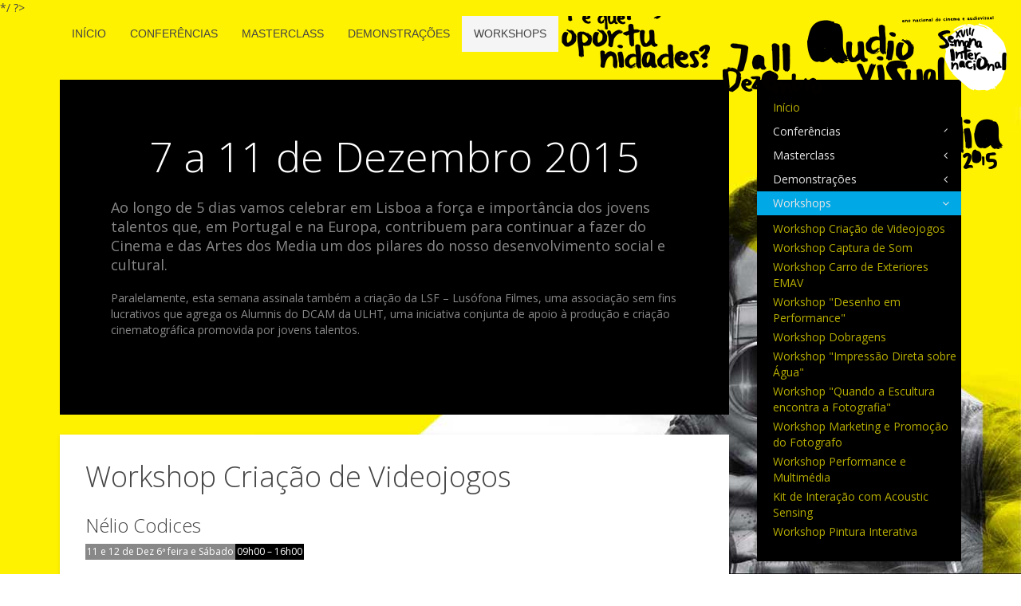

--- FILE ---
content_type: text/html; charset=UTF-8
request_url: http://xviiisemanaaudiovisual.ulusofona.pt/workshop-criacao-de-videojogos-2/
body_size: 8181
content:
<!DOCTYPE HTML>
<html lang="pt-PT" dir="ltr"  data-config='{"twitter":0,"plusone":0,"facebook":0,"style":"default"}'>

<head>
<meta charset="UTF-8">
<meta http-equiv="X-UA-Compatible" content="IE=edge">
<meta name="viewport" content="width=device-width, initial-scale=1">
<title>Workshop Criação de Videojogos &raquo; XVIII Semana Internacional do Audiovisual e Multimédia</title>
<? /*
VM: desliguei favicon!
<link rel="shortcut icon" href="/wp-content/themes/lusofona4/favicon.ico">
<link rel="apple-touch-icon-precomposed" href="/wp-content/themes/lusofona4/apple_touch_icon.png">
*/ ?>
<meta name='robots' content='max-image-preview:large' />
<link rel='dns-prefetch' href='//stats.wp.com' />
<script type="text/javascript">
/* <![CDATA[ */
window._wpemojiSettings = {"baseUrl":"https:\/\/s.w.org\/images\/core\/emoji\/14.0.0\/72x72\/","ext":".png","svgUrl":"https:\/\/s.w.org\/images\/core\/emoji\/14.0.0\/svg\/","svgExt":".svg","source":{"concatemoji":"http:\/\/xviiisemanaaudiovisual.ulusofona.pt\/wp-includes\/js\/wp-emoji-release.min.js?ver=6.4.7"}};
/*! This file is auto-generated */
!function(i,n){var o,s,e;function c(e){try{var t={supportTests:e,timestamp:(new Date).valueOf()};sessionStorage.setItem(o,JSON.stringify(t))}catch(e){}}function p(e,t,n){e.clearRect(0,0,e.canvas.width,e.canvas.height),e.fillText(t,0,0);var t=new Uint32Array(e.getImageData(0,0,e.canvas.width,e.canvas.height).data),r=(e.clearRect(0,0,e.canvas.width,e.canvas.height),e.fillText(n,0,0),new Uint32Array(e.getImageData(0,0,e.canvas.width,e.canvas.height).data));return t.every(function(e,t){return e===r[t]})}function u(e,t,n){switch(t){case"flag":return n(e,"\ud83c\udff3\ufe0f\u200d\u26a7\ufe0f","\ud83c\udff3\ufe0f\u200b\u26a7\ufe0f")?!1:!n(e,"\ud83c\uddfa\ud83c\uddf3","\ud83c\uddfa\u200b\ud83c\uddf3")&&!n(e,"\ud83c\udff4\udb40\udc67\udb40\udc62\udb40\udc65\udb40\udc6e\udb40\udc67\udb40\udc7f","\ud83c\udff4\u200b\udb40\udc67\u200b\udb40\udc62\u200b\udb40\udc65\u200b\udb40\udc6e\u200b\udb40\udc67\u200b\udb40\udc7f");case"emoji":return!n(e,"\ud83e\udef1\ud83c\udffb\u200d\ud83e\udef2\ud83c\udfff","\ud83e\udef1\ud83c\udffb\u200b\ud83e\udef2\ud83c\udfff")}return!1}function f(e,t,n){var r="undefined"!=typeof WorkerGlobalScope&&self instanceof WorkerGlobalScope?new OffscreenCanvas(300,150):i.createElement("canvas"),a=r.getContext("2d",{willReadFrequently:!0}),o=(a.textBaseline="top",a.font="600 32px Arial",{});return e.forEach(function(e){o[e]=t(a,e,n)}),o}function t(e){var t=i.createElement("script");t.src=e,t.defer=!0,i.head.appendChild(t)}"undefined"!=typeof Promise&&(o="wpEmojiSettingsSupports",s=["flag","emoji"],n.supports={everything:!0,everythingExceptFlag:!0},e=new Promise(function(e){i.addEventListener("DOMContentLoaded",e,{once:!0})}),new Promise(function(t){var n=function(){try{var e=JSON.parse(sessionStorage.getItem(o));if("object"==typeof e&&"number"==typeof e.timestamp&&(new Date).valueOf()<e.timestamp+604800&&"object"==typeof e.supportTests)return e.supportTests}catch(e){}return null}();if(!n){if("undefined"!=typeof Worker&&"undefined"!=typeof OffscreenCanvas&&"undefined"!=typeof URL&&URL.createObjectURL&&"undefined"!=typeof Blob)try{var e="postMessage("+f.toString()+"("+[JSON.stringify(s),u.toString(),p.toString()].join(",")+"));",r=new Blob([e],{type:"text/javascript"}),a=new Worker(URL.createObjectURL(r),{name:"wpTestEmojiSupports"});return void(a.onmessage=function(e){c(n=e.data),a.terminate(),t(n)})}catch(e){}c(n=f(s,u,p))}t(n)}).then(function(e){for(var t in e)n.supports[t]=e[t],n.supports.everything=n.supports.everything&&n.supports[t],"flag"!==t&&(n.supports.everythingExceptFlag=n.supports.everythingExceptFlag&&n.supports[t]);n.supports.everythingExceptFlag=n.supports.everythingExceptFlag&&!n.supports.flag,n.DOMReady=!1,n.readyCallback=function(){n.DOMReady=!0}}).then(function(){return e}).then(function(){var e;n.supports.everything||(n.readyCallback(),(e=n.source||{}).concatemoji?t(e.concatemoji):e.wpemoji&&e.twemoji&&(t(e.twemoji),t(e.wpemoji)))}))}((window,document),window._wpemojiSettings);
/* ]]> */
</script>
<style id='wp-emoji-styles-inline-css' type='text/css'>

	img.wp-smiley, img.emoji {
		display: inline !important;
		border: none !important;
		box-shadow: none !important;
		height: 1em !important;
		width: 1em !important;
		margin: 0 0.07em !important;
		vertical-align: -0.1em !important;
		background: none !important;
		padding: 0 !important;
	}
</style>
<link rel='stylesheet' id='wp-block-library-css' href='http://xviiisemanaaudiovisual.ulusofona.pt/wp-includes/css/dist/block-library/style.min.css?ver=6.4.7' type='text/css' media='all' />
<style id='wp-block-library-inline-css' type='text/css'>
.has-text-align-justify{text-align:justify;}
</style>
<link rel='stylesheet' id='mediaelement-css' href='http://xviiisemanaaudiovisual.ulusofona.pt/wp-includes/js/mediaelement/mediaelementplayer-legacy.min.css?ver=4.2.17' type='text/css' media='all' />
<link rel='stylesheet' id='wp-mediaelement-css' href='http://xviiisemanaaudiovisual.ulusofona.pt/wp-includes/js/mediaelement/wp-mediaelement.min.css?ver=6.4.7' type='text/css' media='all' />
<style id='classic-theme-styles-inline-css' type='text/css'>
/*! This file is auto-generated */
.wp-block-button__link{color:#fff;background-color:#32373c;border-radius:9999px;box-shadow:none;text-decoration:none;padding:calc(.667em + 2px) calc(1.333em + 2px);font-size:1.125em}.wp-block-file__button{background:#32373c;color:#fff;text-decoration:none}
</style>
<style id='global-styles-inline-css' type='text/css'>
body{--wp--preset--color--black: #000000;--wp--preset--color--cyan-bluish-gray: #abb8c3;--wp--preset--color--white: #ffffff;--wp--preset--color--pale-pink: #f78da7;--wp--preset--color--vivid-red: #cf2e2e;--wp--preset--color--luminous-vivid-orange: #ff6900;--wp--preset--color--luminous-vivid-amber: #fcb900;--wp--preset--color--light-green-cyan: #7bdcb5;--wp--preset--color--vivid-green-cyan: #00d084;--wp--preset--color--pale-cyan-blue: #8ed1fc;--wp--preset--color--vivid-cyan-blue: #0693e3;--wp--preset--color--vivid-purple: #9b51e0;--wp--preset--gradient--vivid-cyan-blue-to-vivid-purple: linear-gradient(135deg,rgba(6,147,227,1) 0%,rgb(155,81,224) 100%);--wp--preset--gradient--light-green-cyan-to-vivid-green-cyan: linear-gradient(135deg,rgb(122,220,180) 0%,rgb(0,208,130) 100%);--wp--preset--gradient--luminous-vivid-amber-to-luminous-vivid-orange: linear-gradient(135deg,rgba(252,185,0,1) 0%,rgba(255,105,0,1) 100%);--wp--preset--gradient--luminous-vivid-orange-to-vivid-red: linear-gradient(135deg,rgba(255,105,0,1) 0%,rgb(207,46,46) 100%);--wp--preset--gradient--very-light-gray-to-cyan-bluish-gray: linear-gradient(135deg,rgb(238,238,238) 0%,rgb(169,184,195) 100%);--wp--preset--gradient--cool-to-warm-spectrum: linear-gradient(135deg,rgb(74,234,220) 0%,rgb(151,120,209) 20%,rgb(207,42,186) 40%,rgb(238,44,130) 60%,rgb(251,105,98) 80%,rgb(254,248,76) 100%);--wp--preset--gradient--blush-light-purple: linear-gradient(135deg,rgb(255,206,236) 0%,rgb(152,150,240) 100%);--wp--preset--gradient--blush-bordeaux: linear-gradient(135deg,rgb(254,205,165) 0%,rgb(254,45,45) 50%,rgb(107,0,62) 100%);--wp--preset--gradient--luminous-dusk: linear-gradient(135deg,rgb(255,203,112) 0%,rgb(199,81,192) 50%,rgb(65,88,208) 100%);--wp--preset--gradient--pale-ocean: linear-gradient(135deg,rgb(255,245,203) 0%,rgb(182,227,212) 50%,rgb(51,167,181) 100%);--wp--preset--gradient--electric-grass: linear-gradient(135deg,rgb(202,248,128) 0%,rgb(113,206,126) 100%);--wp--preset--gradient--midnight: linear-gradient(135deg,rgb(2,3,129) 0%,rgb(40,116,252) 100%);--wp--preset--font-size--small: 13px;--wp--preset--font-size--medium: 20px;--wp--preset--font-size--large: 36px;--wp--preset--font-size--x-large: 42px;--wp--preset--spacing--20: 0.44rem;--wp--preset--spacing--30: 0.67rem;--wp--preset--spacing--40: 1rem;--wp--preset--spacing--50: 1.5rem;--wp--preset--spacing--60: 2.25rem;--wp--preset--spacing--70: 3.38rem;--wp--preset--spacing--80: 5.06rem;--wp--preset--shadow--natural: 6px 6px 9px rgba(0, 0, 0, 0.2);--wp--preset--shadow--deep: 12px 12px 50px rgba(0, 0, 0, 0.4);--wp--preset--shadow--sharp: 6px 6px 0px rgba(0, 0, 0, 0.2);--wp--preset--shadow--outlined: 6px 6px 0px -3px rgba(255, 255, 255, 1), 6px 6px rgba(0, 0, 0, 1);--wp--preset--shadow--crisp: 6px 6px 0px rgba(0, 0, 0, 1);}body .is-layout-flow > .alignleft{float: left;}body .is-layout-flow > .alignright{float: right;}body .is-layout-flow > .aligncenter{margin-left: auto !important;margin-right: auto !important;}body .is-layout-constrained > .alignleft{float: left;}body .is-layout-constrained > .alignright{float: right;}body .is-layout-constrained > .aligncenter{margin-left: auto !important;margin-right: auto !important;}body .is-layout-constrained > :where(:not(.alignleft):not(.alignright):not(.alignfull)){max-width: var(--wp--style--global--content-size);margin-left: auto !important;margin-right: auto !important;}body .is-layout-constrained > .alignwide{max-width: var(--wp--style--global--wide-size);}body .is-layout-flex{display: flex;}body .is-layout-flex{align-items: center;}body .is-layout-flex > *{margin: 0;}body .is-layout-grid{display: grid;}body .is-layout-grid > *{margin: 0;}.has-black-color{color: var(--wp--preset--color--black) !important;}.has-cyan-bluish-gray-color{color: var(--wp--preset--color--cyan-bluish-gray) !important;}.has-white-color{color: var(--wp--preset--color--white) !important;}.has-pale-pink-color{color: var(--wp--preset--color--pale-pink) !important;}.has-vivid-red-color{color: var(--wp--preset--color--vivid-red) !important;}.has-luminous-vivid-orange-color{color: var(--wp--preset--color--luminous-vivid-orange) !important;}.has-luminous-vivid-amber-color{color: var(--wp--preset--color--luminous-vivid-amber) !important;}.has-light-green-cyan-color{color: var(--wp--preset--color--light-green-cyan) !important;}.has-vivid-green-cyan-color{color: var(--wp--preset--color--vivid-green-cyan) !important;}.has-pale-cyan-blue-color{color: var(--wp--preset--color--pale-cyan-blue) !important;}.has-vivid-cyan-blue-color{color: var(--wp--preset--color--vivid-cyan-blue) !important;}.has-vivid-purple-color{color: var(--wp--preset--color--vivid-purple) !important;}.has-black-background-color{background-color: var(--wp--preset--color--black) !important;}.has-cyan-bluish-gray-background-color{background-color: var(--wp--preset--color--cyan-bluish-gray) !important;}.has-white-background-color{background-color: var(--wp--preset--color--white) !important;}.has-pale-pink-background-color{background-color: var(--wp--preset--color--pale-pink) !important;}.has-vivid-red-background-color{background-color: var(--wp--preset--color--vivid-red) !important;}.has-luminous-vivid-orange-background-color{background-color: var(--wp--preset--color--luminous-vivid-orange) !important;}.has-luminous-vivid-amber-background-color{background-color: var(--wp--preset--color--luminous-vivid-amber) !important;}.has-light-green-cyan-background-color{background-color: var(--wp--preset--color--light-green-cyan) !important;}.has-vivid-green-cyan-background-color{background-color: var(--wp--preset--color--vivid-green-cyan) !important;}.has-pale-cyan-blue-background-color{background-color: var(--wp--preset--color--pale-cyan-blue) !important;}.has-vivid-cyan-blue-background-color{background-color: var(--wp--preset--color--vivid-cyan-blue) !important;}.has-vivid-purple-background-color{background-color: var(--wp--preset--color--vivid-purple) !important;}.has-black-border-color{border-color: var(--wp--preset--color--black) !important;}.has-cyan-bluish-gray-border-color{border-color: var(--wp--preset--color--cyan-bluish-gray) !important;}.has-white-border-color{border-color: var(--wp--preset--color--white) !important;}.has-pale-pink-border-color{border-color: var(--wp--preset--color--pale-pink) !important;}.has-vivid-red-border-color{border-color: var(--wp--preset--color--vivid-red) !important;}.has-luminous-vivid-orange-border-color{border-color: var(--wp--preset--color--luminous-vivid-orange) !important;}.has-luminous-vivid-amber-border-color{border-color: var(--wp--preset--color--luminous-vivid-amber) !important;}.has-light-green-cyan-border-color{border-color: var(--wp--preset--color--light-green-cyan) !important;}.has-vivid-green-cyan-border-color{border-color: var(--wp--preset--color--vivid-green-cyan) !important;}.has-pale-cyan-blue-border-color{border-color: var(--wp--preset--color--pale-cyan-blue) !important;}.has-vivid-cyan-blue-border-color{border-color: var(--wp--preset--color--vivid-cyan-blue) !important;}.has-vivid-purple-border-color{border-color: var(--wp--preset--color--vivid-purple) !important;}.has-vivid-cyan-blue-to-vivid-purple-gradient-background{background: var(--wp--preset--gradient--vivid-cyan-blue-to-vivid-purple) !important;}.has-light-green-cyan-to-vivid-green-cyan-gradient-background{background: var(--wp--preset--gradient--light-green-cyan-to-vivid-green-cyan) !important;}.has-luminous-vivid-amber-to-luminous-vivid-orange-gradient-background{background: var(--wp--preset--gradient--luminous-vivid-amber-to-luminous-vivid-orange) !important;}.has-luminous-vivid-orange-to-vivid-red-gradient-background{background: var(--wp--preset--gradient--luminous-vivid-orange-to-vivid-red) !important;}.has-very-light-gray-to-cyan-bluish-gray-gradient-background{background: var(--wp--preset--gradient--very-light-gray-to-cyan-bluish-gray) !important;}.has-cool-to-warm-spectrum-gradient-background{background: var(--wp--preset--gradient--cool-to-warm-spectrum) !important;}.has-blush-light-purple-gradient-background{background: var(--wp--preset--gradient--blush-light-purple) !important;}.has-blush-bordeaux-gradient-background{background: var(--wp--preset--gradient--blush-bordeaux) !important;}.has-luminous-dusk-gradient-background{background: var(--wp--preset--gradient--luminous-dusk) !important;}.has-pale-ocean-gradient-background{background: var(--wp--preset--gradient--pale-ocean) !important;}.has-electric-grass-gradient-background{background: var(--wp--preset--gradient--electric-grass) !important;}.has-midnight-gradient-background{background: var(--wp--preset--gradient--midnight) !important;}.has-small-font-size{font-size: var(--wp--preset--font-size--small) !important;}.has-medium-font-size{font-size: var(--wp--preset--font-size--medium) !important;}.has-large-font-size{font-size: var(--wp--preset--font-size--large) !important;}.has-x-large-font-size{font-size: var(--wp--preset--font-size--x-large) !important;}
.wp-block-navigation a:where(:not(.wp-element-button)){color: inherit;}
.wp-block-pullquote{font-size: 1.5em;line-height: 1.6;}
</style>
<link rel='stylesheet' id='upw_theme_standard-css' href='http://xviiisemanaaudiovisual.ulusofona.pt/wp-content/plugins/ultimate-posts-widget/css/upw-theme-standard.min.css?ver=6.4.7' type='text/css' media='all' />
<link rel='stylesheet' id='jetpack_css-css' href='http://xviiisemanaaudiovisual.ulusofona.pt/wp-content/plugins/jetpack/css/jetpack.css?ver=13.0.1' type='text/css' media='all' />
<script type="text/javascript" src="http://xviiisemanaaudiovisual.ulusofona.pt/wp-includes/js/jquery/jquery.min.js?ver=3.7.1" id="jquery-core-js"></script>
<script type="text/javascript" src="http://xviiisemanaaudiovisual.ulusofona.pt/wp-includes/js/jquery/jquery-migrate.min.js?ver=3.4.1" id="jquery-migrate-js"></script>
<link rel="https://api.w.org/" href="http://xviiisemanaaudiovisual.ulusofona.pt/wp-json/" /><link rel="alternate" type="application/json" href="http://xviiisemanaaudiovisual.ulusofona.pt/wp-json/wp/v2/pages/1599" /><link rel="EditURI" type="application/rsd+xml" title="RSD" href="http://xviiisemanaaudiovisual.ulusofona.pt/xmlrpc.php?rsd" />
<meta name="generator" content="WordPress 6.4.7" />
<link rel="canonical" href="http://xviiisemanaaudiovisual.ulusofona.pt/workshop-criacao-de-videojogos-2/" />
<link rel='shortlink' href='http://xviiisemanaaudiovisual.ulusofona.pt/?p=1599' />
<link rel="alternate" type="application/json+oembed" href="http://xviiisemanaaudiovisual.ulusofona.pt/wp-json/oembed/1.0/embed?url=http%3A%2F%2Fxviiisemanaaudiovisual.ulusofona.pt%2Fworkshop-criacao-de-videojogos-2%2F" />
<link rel="alternate" type="text/xml+oembed" href="http://xviiisemanaaudiovisual.ulusofona.pt/wp-json/oembed/1.0/embed?url=http%3A%2F%2Fxviiisemanaaudiovisual.ulusofona.pt%2Fworkshop-criacao-de-videojogos-2%2F&#038;format=xml" />
	<style>img#wpstats{display:none}</style>
		<link rel="shortcut icon" type="image/x-icon" href="http://xviiisemanaaudiovisual.ulusofona.pt/wp-content/themes/lusofona4/favicon.ico" /><style>#wpadminbar #wp-admin-bar-site-name>.ab-item:before { content: none !important;}li#wp-admin-bar-site-name a { background: url( "http://xviiisemanaaudiovisual.ulusofona.pt/wp-content/themes/lusofona4/favicon.ico" ) left center/20px no-repeat !important; padding-left: 21px !important; background-size: 20px !important; } li#wp-admin-bar-site-name { margin-left: 5px !important; } li#wp-admin-bar-site-name {} #wp-admin-bar-site-name div a { background: none !important; }
</style><link rel="icon" href="http://xviiisemanaaudiovisual.ulusofona.pt/wp-content/uploads/sites/61/2015/03/favicon-551a81b7v1_site_icon-32x32.png" sizes="32x32" />
<link rel="icon" href="http://xviiisemanaaudiovisual.ulusofona.pt/wp-content/uploads/sites/61/2015/03/favicon-551a81b7v1_site_icon-256x256.png" sizes="192x192" />
<link rel="apple-touch-icon" href="http://xviiisemanaaudiovisual.ulusofona.pt/wp-content/uploads/sites/61/2015/03/favicon-551a81b7v1_site_icon-256x256.png" />
<meta name="msapplication-TileImage" content="http://xviiisemanaaudiovisual.ulusofona.pt/wp-content/uploads/sites/61/2015/03/favicon-551a81b7v1_site_icon.png" />
<link rel="stylesheet" type="text/css" id="wp-custom-css" href="http://xviiisemanaaudiovisual.ulusofona.pt/?custom-css=1f7efed663" /><link rel="stylesheet" href="/wp-content/themes/lusofona4/cache/gzip.php?theme-d9ca8a0b.css">
<script src="/wp-content/themes/lusofona4/cache/gzip.php?theme-b475efda.js"></script>
</head>

<body class="page-template-default page page-id-1599 tm-sidebar-a-right tm-sidebars-1 tm-isblog wp-page wp-page-1599">

	<div class="uk-container uk-container-center">

		
		
				<nav class="tm-navbar uk-navbar">

						<ul class="uk-navbar-nav uk-hidden-small"><li data-uk-dropdown="{}"><a href="http://xviiisemanaaudiovisual.ulusofona.pt/">Início</a></li><li class="uk-parent" data-uk-dropdown="{}"><a href="#" class="separator">Conferências</a><div class="uk-dropdown uk-dropdown-navbar uk-dropdown-width-1"><div class="uk-grid uk-dropdown-grid"><div class="uk-width-1-1"><ul class="uk-nav uk-nav-navbar"><li><a href="http://xviiisemanaaudiovisual.ulusofona.pt/conferencia-internacional-artist-at-work/">Conferência Internacional Artist at Work</a></li></ul></div></div></div></li><li class="uk-parent" data-uk-dropdown="{}"><a href="#" class="separator">Masterclass</a><div class="uk-dropdown uk-dropdown-navbar uk-dropdown-width-1"><div class="uk-grid uk-dropdown-grid"><div class="uk-width-1-1"><ul class="uk-nav uk-nav-navbar"><li><a href="http://xviiisemanaaudiovisual.ulusofona.pt/kung-fury-exibicao-e-master-class/">"Kung Fury" How to Finance your Film</a></li><li><a href="http://xviiisemanaaudiovisual.ulusofona.pt/master-class-producao-paul-miller/">Paul Miller: How to Pitch your Career</a></li><li><a href="http://xviiisemanaaudiovisual.ulusofona.pt/master-class-in-advanced-hci-interfaces-that-use-the-human-body-as-an-interface/">Masterclass in Advanced HCI Interfaces</a></li></ul></div></div></div></li><li class="uk-parent" data-uk-dropdown="{}"><a href="#" class="separator">Demonstrações</a><div class="uk-dropdown uk-dropdown-navbar uk-dropdown-width-1"><div class="uk-grid uk-dropdown-grid"><div class="uk-width-1-1"><ul class="uk-nav uk-nav-navbar"><li><a href="http://xviiisemanaaudiovisual.ulusofona.pt/pensar-videojogos-design-arte-e-comunicacao/">Pensar videojogos: design, arte e comunicação</a></li><li><a href="http://xviiisemanaaudiovisual.ulusofona.pt/demonstracao-de-producao-musical/">Produção Musical – Ciência e Tecnologias do Som</a></li></ul></div></div></div></li><li class="uk-parent uk-active" data-uk-dropdown="{}"><a href="#" class="separator">Workshops</a><div class="uk-dropdown uk-dropdown-navbar uk-dropdown-width-1"><div class="uk-grid uk-dropdown-grid"><div class="uk-width-1-1"><ul class="uk-nav uk-nav-navbar"><li class="uk-active"><a href="http://xviiisemanaaudiovisual.ulusofona.pt/workshop-criacao-de-videojogos-2/">Workshop Criação de Videojogos</a></li><li><a href="http://xviiisemanaaudiovisual.ulusofona.pt/workshop-captura-de-som/">Workshop Captura de Som</a></li><li><a href="http://xviiisemanaaudiovisual.ulusofona.pt/workshop-carro-de-exteriores/">Workshop Carro de Exteriores EMAV</a></li><li><a href="http://xviiisemanaaudiovisual.ulusofona.pt/workshop-desenho-em-performance/">Workshop "Desenho em Performance"</a></li><li><a href="http://xviiisemanaaudiovisual.ulusofona.pt/workshop-dobrangens/">Workshop Dobragens</a></li><li><a href="http://xviiisemanaaudiovisual.ulusofona.pt/workshop-impressao-direta-sobre-agua/">Workshop "Impressão Direta sobre Água"</a></li><li><a href="http://xviiisemanaaudiovisual.ulusofona.pt/workshop-quando-a-escultura-encontra-a-fotografia/">Workshop "Quando a Escultura encontra a Fotografia"</a></li><li><a href="http://xviiisemanaaudiovisual.ulusofona.pt/workshop-marketing-e-promocao-do-fotografo/">Workshop Marketing e Promoção do Fotografo</a></li><li><a href="http://xviiisemanaaudiovisual.ulusofona.pt/workshop-performance-e-multimedia/">Workshop Performance e Multimédia</a></li><li><a href="http://xviiisemanaaudiovisual.ulusofona.pt/workshop-kit-de-interacao-com-acoustic-sensing/">Kit de Interação com Acoustic Sensing</a></li><li><a href="http://xviiisemanaaudiovisual.ulusofona.pt/workshop-pintura-interativa/">Workshop Pintura Interativa</a></li></ul></div></div></div></li></ul>			
						<a href="#offcanvas" class="uk-navbar-toggle uk-visible-small" data-uk-offcanvas></a>
			
						<div class="uk-navbar-flip">
				<div class="uk-navbar-content uk-hidden-small"><a href="/"><img src="/wp-content/uploads/sites/61/2015/11/logo-white.png"></a>
<a class="tablet" href="/"><img src="/wp-content/uploads/sites/61/2015/11/logo-small-white.png"></a></div>
			</div>
			
						<div class="uk-navbar-content uk-navbar-center uk-visible-small"><a class="tm-logo-small" href="http://xviiisemanaaudiovisual.ulusofona.pt"><img src="/wp-content/uploads/sites/61/2015/11/logo-small-white.png"></a></div>
			
		</nav>
		
		
		
				<div class="tm-middle uk-grid" data-uk-grid-match data-uk-grid-margin>

						<div class="tm-main uk-width-medium-3-4">

								<section class="tm-main-top uk-grid" data-uk-grid-match="{target:'> div > .uk-panel'}" data-uk-grid-margin>
<div class="uk-width-1-1"><div class="uk-panel uk-panel-box uk-panel-box-primary widget_text"><h1 class="uk-heading-large uk-text-center">7 a 11 de Dezembro 2015</h1>
<p class="uk-text-large">Ao longo de 5 dias vamos celebrar em Lisboa a força e importância dos jovens talentos que, em Portugal e na Europa, contribuem para continuar a fazer do Cinema e das Artes dos Media um dos pilares do nosso desenvolvimento social e cultural.</p>
    <p style="margin-bottom:32px;"> Paralelamente, esta semana assinala também a criação da LSF – Lusófona Filmes, uma associação sem fins lucrativos que agrega os Alumnis do DCAM da ULHT, uma iniciativa conjunta de apoio à produção e criação cinematográfica promovida por jovens talentos.</p>
 </div></div>
</section>
				
								<main class="tm-content">

					
					    
    <article class="uk-article">

        
        <h1 class="uk-article-title">Workshop Criação de Videojogos</h1>

        <h3>Nélio Codices<br>
<span class="uk-badge uk-badge-warning">11 e 12 de Dez 6ª feira e Sábado</span><span class="uk-badge">09h00 &#8211; 16h00</span></h3>
<ul class="uk-list uk-list-line">
	<li>F.3.3</li>
	<li>Exclusivo para alunos da Lic. Aplicações Multimédia e Videojogos &#8211; 1º e 2º anos</li>
</ul>
<p class="uk-text-large">O workshop de Criação de Videojogos visa dar a conhecer, de forma introdutória, o processo de desenvolvimento de videojogos. Será utilizado o software Construct 2 para criar um jogo 2D de plataformas, com funcionalidades escolhidas pelo grupo de trabalho. </small></p>

<ul class="uk-list uk-list-line">
	<li><strong>Nélio Codices</strong></li>
	<li>Co-fundador e Director da Battlesheep, um estúdio de desenvolvimento de videojogos fundado em 2008 e focado em jogos para dispositivos móveis e para a web. Exerce adicionalmente os cargos de Produtor e Programador consoante as necessidades dos projectos. É ainda Professor na área dos videojogos em várias Escolas e Universidades, entre as quais a Universidade Lusófona (na Licenciatura em Aplicações Multimédia e Videojogos). Tem sido, também, orador em eventos relacionados com a indústria e, no passado, foi Director de Produção da GameInvest e Programador na YDreams.</li>
</ul>

[vfb id=&#8217;7&#8242;]
        
    </article>

    

				</main>
				
				
			</div>
			
                                                            <aside class="tm-sidebar-a uk-width-medium-1-4"><div class="uk-panel widget_text"></div>
<div class="uk-panel uk-panel-box uk-panel-box-primary widget_nav_menu"><ul class="uk-nav uk-nav-parent-icon uk-nav-side" data-uk-nav="{}"><li><a href="http://xviiisemanaaudiovisual.ulusofona.pt/">Início</a></li><li class="uk-parent"><a href="#" class="separator">Conferências</a><ul class="uk-nav-sub"><li><a href="http://xviiisemanaaudiovisual.ulusofona.pt/conferencia-internacional-artist-at-work/">Conferência Internacional Artist at Work</a></li></ul></li><li class="uk-parent"><a href="#" class="separator">Masterclass</a><ul class="uk-nav-sub"><li><a href="http://xviiisemanaaudiovisual.ulusofona.pt/kung-fury-exibicao-e-master-class/">"Kung Fury" How to Finance your Film</a></li><li><a href="http://xviiisemanaaudiovisual.ulusofona.pt/master-class-producao-paul-miller/">Paul Miller: How to Pitch your Career</a></li><li><a href="http://xviiisemanaaudiovisual.ulusofona.pt/master-class-in-advanced-hci-interfaces-that-use-the-human-body-as-an-interface/">Masterclass in Advanced HCI Interfaces</a></li></ul></li><li class="uk-parent"><a href="#" class="separator">Demonstrações</a><ul class="uk-nav-sub"><li><a href="http://xviiisemanaaudiovisual.ulusofona.pt/pensar-videojogos-design-arte-e-comunicacao/">Pensar videojogos: design, arte e comunicação</a></li><li><a href="http://xviiisemanaaudiovisual.ulusofona.pt/demonstracao-de-producao-musical/">Produção Musical – Ciência e Tecnologias do Som</a></li></ul></li><li class="uk-parent uk-active"><a href="#" class="separator">Workshops</a><ul class="uk-nav-sub"><li class="uk-active"><a href="http://xviiisemanaaudiovisual.ulusofona.pt/workshop-criacao-de-videojogos-2/">Workshop Criação de Videojogos</a></li><li><a href="http://xviiisemanaaudiovisual.ulusofona.pt/workshop-captura-de-som/">Workshop Captura de Som</a></li><li><a href="http://xviiisemanaaudiovisual.ulusofona.pt/workshop-carro-de-exteriores/">Workshop Carro de Exteriores EMAV</a></li><li><a href="http://xviiisemanaaudiovisual.ulusofona.pt/workshop-desenho-em-performance/">Workshop "Desenho em Performance"</a></li><li><a href="http://xviiisemanaaudiovisual.ulusofona.pt/workshop-dobrangens/">Workshop Dobragens</a></li><li><a href="http://xviiisemanaaudiovisual.ulusofona.pt/workshop-impressao-direta-sobre-agua/">Workshop "Impressão Direta sobre Água"</a></li><li><a href="http://xviiisemanaaudiovisual.ulusofona.pt/workshop-quando-a-escultura-encontra-a-fotografia/">Workshop "Quando a Escultura encontra a Fotografia"</a></li><li><a href="http://xviiisemanaaudiovisual.ulusofona.pt/workshop-marketing-e-promocao-do-fotografo/">Workshop Marketing e Promoção do Fotografo</a></li><li><a href="http://xviiisemanaaudiovisual.ulusofona.pt/workshop-performance-e-multimedia/">Workshop Performance e Multimédia</a></li><li><a href="http://xviiisemanaaudiovisual.ulusofona.pt/workshop-kit-de-interacao-com-acoustic-sensing/">Kit de Interação com Acoustic Sensing</a></li><li><a href="http://xviiisemanaaudiovisual.ulusofona.pt/workshop-pintura-interativa/">Workshop Pintura Interativa</a></li></ul></li></ul></div>
<div class="uk-panel uk-panel-box widget_media_image"><a href="http://www.cvelisbon.ulusofona.pt/" target="_blank" rel="noopener"><img width="324" height="458" src="http://xviiisemanaaudiovisual.ulusofona.pt/wp-content/uploads/sites/61/2015/12/cinevideo_expolisbon2015.jpg" class="image wp-image-1587 alignnone attachment-full size-full" alt="" style="max-width: 100%; height: auto;" decoding="async" loading="lazy" srcset="http://xviiisemanaaudiovisual.ulusofona.pt/wp-content/uploads/sites/61/2015/12/cinevideo_expolisbon2015.jpg 324w, http://xviiisemanaaudiovisual.ulusofona.pt/wp-content/uploads/sites/61/2015/12/cinevideo_expolisbon2015-212x300.jpg 212w" sizes="(max-width: 324px) 100vw, 324px" data-attachment-id="1587" data-permalink="http://xviiisemanaaudiovisual.ulusofona.pt/cinevideo_expolisbon2015/" data-orig-file="http://xviiisemanaaudiovisual.ulusofona.pt/wp-content/uploads/sites/61/2015/12/cinevideo_expolisbon2015.jpg" data-orig-size="324,458" data-comments-opened="0" data-image-meta="{&quot;aperture&quot;:&quot;0&quot;,&quot;credit&quot;:&quot;&quot;,&quot;camera&quot;:&quot;&quot;,&quot;caption&quot;:&quot;&quot;,&quot;created_timestamp&quot;:&quot;0&quot;,&quot;copyright&quot;:&quot;&quot;,&quot;focal_length&quot;:&quot;0&quot;,&quot;iso&quot;:&quot;0&quot;,&quot;shutter_speed&quot;:&quot;0&quot;,&quot;title&quot;:&quot;&quot;,&quot;orientation&quot;:&quot;0&quot;}" data-image-title="cinevideo_expolisbon2015" data-image-description="" data-image-caption="" data-medium-file="http://xviiisemanaaudiovisual.ulusofona.pt/wp-content/uploads/sites/61/2015/12/cinevideo_expolisbon2015-212x300.jpg" data-large-file="http://xviiisemanaaudiovisual.ulusofona.pt/wp-content/uploads/sites/61/2015/12/cinevideo_expolisbon2015.jpg" /></a></div></aside>
                        
		</div>
		
		
				<section class="tm-bottom-b uk-grid" data-uk-grid-match="{target:'> div > .uk-panel'}" data-uk-grid-margin>
<div class="uk-width-1-1"><div class="uk-panel uk-panel-space widget_text"><div class="uk-grid">
  <div class="uk-width-small-1-1 uk-width-medium-2-3">
    <div class="uk-grid">
      <div class="uk-width-medium-1-3">
        <h3>Organização</h3>
        <p><img src="/wp-content/uploads/sites/61/2015/12/organizacao.png"></p>
      </div>
      <div class="uk-width-medium-1-3">
        <h3>Apoios</h3>
        <p class="uk-text-left"><img src="/wp-content/uploads/sites/61/2015/12/apoios-5.png"></p>
      </div>
    </div>
  </div>
</div>
<div class="uk-panel">
  <h3 class="uk-margin-large-top">Edições anteriores</h3>
  <a href="http://xvisemanaaudiovisual.ulusofona.pt/" target="_blank" rel="noopener"><img src="/wp-content/uploads/sites/61/2015/12/xvi.png"></a> <a href="http://xviisemanaaudiovisual.ulusofona.pt/" target="_blank" rel="noopener"><img src="/wp-content/uploads/sites/61/2015/12/xvii.png"></a> </div>
</div></div>
</section>
		
				<footer class="tm-footer">

			
			<div class="uk-panel widget_text"><p><a href="http://www.ulusofona.pt" target="_blank" rel="noopener"><img src="/wp-content/uploads/sites/61/2015/11/wwwulusofonapt.png"></a> </p>
<p>Gestão de conteúdos por <a href="mailto:ines.santa@ulusofona.pt">Inês Santa</a><br>
Campo Grande, 376, 1749 - 024 Lisboa | Tel.: 217 515 500 | Fax: 21 757 7006 <br>
Copyright © 2015 COFAC. Todos os direitos reservados.</p>
</div>
		</footer>
		
	</div>

	<script defer type="text/javascript" src="https://stats.wp.com/e-202604.js" id="jetpack-stats-js"></script>
<script type="text/javascript" id="jetpack-stats-js-after">
/* <![CDATA[ */
_stq = window._stq || [];
_stq.push([ "view", JSON.parse("{\"v\":\"ext\",\"blog\":\"102556231\",\"post\":\"1599\",\"tz\":\"0\",\"srv\":\"xviiisemanaaudiovisual.ulusofona.pt\",\"j\":\"1:13.0.1\"}") ]);
_stq.push([ "clickTrackerInit", "102556231", "1599" ]);
/* ]]> */
</script>
<!-- GA VM -->
<script>
  (function(i,s,o,g,r,a,m){i['GoogleAnalyticsObject']=r;i[r]=i[r]||function(){
  (i[r].q=i[r].q||[]).push(arguments)},i[r].l=1*new Date();a=s.createElement(o),
  m=s.getElementsByTagName(o)[0];a.async=1;a.src=g;m.parentNode.insertBefore(a,m)
  })(window,document,'script','//www.google-analytics.com/analytics.js','ga');

  ga('create', 'UA-16323927-18', 'auto');
  ga('send', 'pageview');

</script>
<!-- GA VM -->
		<div id="offcanvas" class="uk-offcanvas">
		<div class="uk-offcanvas-bar"><ul class="uk-nav uk-nav-offcanvas"><li><a href="http://xviiisemanaaudiovisual.ulusofona.pt/">Início</a></li><li class="uk-parent"><a href="#">Conferências</a><ul class="uk-nav-sub"><li><a href="http://xviiisemanaaudiovisual.ulusofona.pt/conferencia-internacional-artist-at-work/">Conferência Internacional Artist at Work</a></li></ul></li><li class="uk-parent"><a href="#">Masterclass</a><ul class="uk-nav-sub"><li><a href="http://xviiisemanaaudiovisual.ulusofona.pt/kung-fury-exibicao-e-master-class/">"Kung Fury" How to Finance your Film</a></li><li><a href="http://xviiisemanaaudiovisual.ulusofona.pt/master-class-producao-paul-miller/">Paul Miller: How to Pitch your Career</a></li><li><a href="http://xviiisemanaaudiovisual.ulusofona.pt/master-class-in-advanced-hci-interfaces-that-use-the-human-body-as-an-interface/">Masterclass in Advanced HCI Interfaces</a></li></ul></li><li class="uk-parent"><a href="#">Demonstrações</a><ul class="uk-nav-sub"><li><a href="http://xviiisemanaaudiovisual.ulusofona.pt/pensar-videojogos-design-arte-e-comunicacao/">Pensar videojogos: design, arte e comunicação</a></li><li><a href="http://xviiisemanaaudiovisual.ulusofona.pt/demonstracao-de-producao-musical/">Produção Musical – Ciência e Tecnologias do Som</a></li></ul></li><li class="uk-parent uk-active"><a href="#">Workshops</a><ul class="uk-nav-sub"><li class="uk-active"><a href="http://xviiisemanaaudiovisual.ulusofona.pt/workshop-criacao-de-videojogos-2/">Workshop Criação de Videojogos</a></li><li><a href="http://xviiisemanaaudiovisual.ulusofona.pt/workshop-captura-de-som/">Workshop Captura de Som</a></li><li><a href="http://xviiisemanaaudiovisual.ulusofona.pt/workshop-carro-de-exteriores/">Workshop Carro de Exteriores EMAV</a></li><li><a href="http://xviiisemanaaudiovisual.ulusofona.pt/workshop-desenho-em-performance/">Workshop "Desenho em Performance"</a></li><li><a href="http://xviiisemanaaudiovisual.ulusofona.pt/workshop-dobrangens/">Workshop Dobragens</a></li><li><a href="http://xviiisemanaaudiovisual.ulusofona.pt/workshop-impressao-direta-sobre-agua/">Workshop "Impressão Direta sobre Água"</a></li><li><a href="http://xviiisemanaaudiovisual.ulusofona.pt/workshop-quando-a-escultura-encontra-a-fotografia/">Workshop "Quando a Escultura encontra a Fotografia"</a></li><li><a href="http://xviiisemanaaudiovisual.ulusofona.pt/workshop-marketing-e-promocao-do-fotografo/">Workshop Marketing e Promoção do Fotografo</a></li><li><a href="http://xviiisemanaaudiovisual.ulusofona.pt/workshop-performance-e-multimedia/">Workshop Performance e Multimédia</a></li><li><a href="http://xviiisemanaaudiovisual.ulusofona.pt/workshop-kit-de-interacao-com-acoustic-sensing/">Kit de Interação com Acoustic Sensing</a></li><li><a href="http://xviiisemanaaudiovisual.ulusofona.pt/workshop-pintura-interativa/">Workshop Pintura Interativa</a></li></ul></li></ul></div>
	</div>
	
</body>
</html>

--- FILE ---
content_type: text/css;charset=UTF-8
request_url: http://xviiisemanaaudiovisual.ulusofona.pt/?custom-css=1f7efed663
body_size: 1382
content:
body {
  background: #fff200;
}
@media (min-width: 768px) {
  body {
    background: url(/wp-content/uploads/sites/61/2015/11/header.jpg) 100% 100% no-repeat #fff200 fixed;
  }
}
@media (min-width: 1220px) {
  body {
    background: url(/wp-content/uploads/sites/61/2015/11/header-m.jpg) 100% 100% no-repeat #fff200 fixed;
  }
}
body a {
  color: #b6ad00;
}
body em {
  color: #000;
}
nav.uk-navbar {
  margin-top: 0;
  padding-top: 0;
  background-color: transparent;
  text-transform: uppercase;
}
nav.uk-navbar &gt; ul {
  position: relative;
  z-index: 9999;
  background: rgba(255,242,0,0.9);
  margin-top: 32px;
}
nav.uk-navbar &gt; ul &gt; li.uk-active &gt; a {
  background: url(/wp-content/uploads/sites/61/2015/11/sublime.png) no-repeat 50% 32px transparent;
}
nav.uk-navbar &gt; ul &gt; li &gt; a {
  font-size: 12px;
  font-weight: bold;
}
nav.uk-navbar &gt; ul &gt; li &gt; a:hover {
  color: #000;
  background: url(/wp-content/uploads/sites/61/2015/11/sublime-hover.png) no-repeat 50% 32px transparent;
}
nav.uk-navbar &gt; ul li .uk-dropdown-navbar {
  background: #fff;
  border: 1px solid #fff200;
}
nav.uk-navbar &gt; ul li .uk-dropdown-navbar li {
  border-right: none;
}
nav.uk-navbar &gt; ul li .uk-dropdown-navbar li a {
  font-size: 12px;
}
nav.uk-navbar &gt; ul li .uk-dropdown-navbar li a:hover {
  color: #b6ad00;
  background: none;
}
nav.uk-navbar .uk-navbar-flip {
  position: fixed;
  z-index: 88;
  right: 0;
}
nav.uk-navbar .uk-navbar-flip a.tablet {
  display: none;
}
@media (max-width: 960px) {
  nav.uk-navbar .uk-navbar-flip a {
    display: none;
  }
  nav.uk-navbar .uk-navbar-flip a.tablet {
    display: inline-block;
  }
}
nav.uk-navbar .uk-navbar-content {
  height: 145px;
}
nav.uk-navbar .uk-navbar-center {
  max-width: 100% !important;
}
nav.uk-navbar .uk-navbar-center .tm-logo-small {
  letter-spacing: 0 !important;
  color: #000;
}
.uk-navbar-nav&gt;li:hover&gt;a,
.uk-navbar-nav&gt;li&gt;a:focus,
.uk-navbar-nav&gt;li.uk-open&gt;a {
  background-color: transparent !important;
  background: url(/wp-content/uploads/sites/61/2015/11/sublime-hover.png) no-repeat 50% 32px transparent;
}
.tm-headerbar .uk-grid: not(.uk-grid-preserve)&gt;* {
  padding-left: 0;
}
.tm-top-a {
  margin-top: 32px !important;
}
@media (max-width: 960px) {
  .tm-top-a .head-centre&gt; p {
    display: block;
    text-align: center;
  }
  .tm-top-a .head-centre .uk-width-small-1-2:first-child {
    display: none;
  }
  .tm-top-a .head-centre .uk-width-small-1-2:last-child {
    display: none;
  }
}
.tm-top-b .uk-nav-side {
  background: #fff;
}
.tm-top-b .uk-nav-side&gt;li.uk-active&gt;a {
  background: #000;
}
.tm-main .uk-panel.uk-panel-box.uk-panel-box-primary {
  background: #000;
  color: #888;
  padding: 64px 32px;
}
.tm-main .uk-panel.uk-panel-box.uk-panel-box-primary h1 {
  color: #fff;
}
@media (min-width: 768px) {
  .tm-main .uk-panel.uk-panel-box.uk-panel-box-primary {
    padding: 64px;
  }
}
.tm-main .uk-panel.uk-panel-box.uk-panel-box-primary .uk-list-line&gt;li:nth-child(n+2) {
  border-top: 1px solid #333;
}
main.tm-content {
  position: relative;
  box-shadow: 0 1px 5px rgba(0,0,0,0.1);
  z-index: 99;
  background: #fff;
  padding: 16px;
}
@media (min-width: 768px) {
  main.tm-content {
    padding: 32px;
  }
}
main.tm-content article h3 a:hover {
  color: #333;
  text-decoration: none;
}
main.tm-content article .uk-article-meta {
  display: none;
}
main.tm-content article .uk-badge {
  background: #000;
  color: #fff;
  font-weight: normal;
  padding: 2px;
  font-size: 12px;
  text-align: left;
  line-height: 16px;
}
main.tm-content article .uk-badge small {
  display: inline-block;
  line-height: 16px;
  margin-left: 2px;
  padding-left: 2px;
  border-left: 1px solid #888;
  color: #e5e5e5;
  font-size: 12px;
}
main.tm-content article .uk-badge.uk-badge-warning {
  background: #888;
  color: preto;
  font-size: 12px;
}
main.tm-content article .no-bottom {
  margin-bottom: 0;
  padding-bottom: 0;
}
main.tm-content article .no-bottom + * {
  margin-top: 6px;
}
aside.tm-sidebar-a .uk-panel-box-primary {
  margin-top: 0 !important;
  background: #000;
}
aside.tm-sidebar-a .uk-panel-box-primary .uk-nav-side&gt;li.uk-active&gt;a {
  background: #b6ad00;
}
aside.tm-sidebar-a .uk-panel-box-primary a {
  color: #b6ad00;
}
aside.tm-sidebar-a .uk-panel-box-primary a.separator {
  color: #e5e5e5;
}
footer.tm-footer {
  text-align: left;
  font-size: 11px;
}
@media (min-width: 768px) {
  footer.tm-footer {
    padding-left: 32px;
  }
}
footer.tm-footer a {
  color: #000;
  font-weight: bold;
}
footer.tm-footer .tm-totop-scroller {
  top: 8px;
  right: 8px;
}
footer.tm-footer ul.uk-subnav {
  padding: 8px 16px;
  background: #e5e5e5;
}
footer.tm-footer ul.uk-subnav a {
  color: #000;
}
footer.tm-footer hr {
  border-top: 1px solid #000;
}
.wk-slideshow .caption {
  margin: 0 0 20px 0;
}
body.page-id-302 .uk-navbar-nav.uk-hidden-small,
body.page-id-302 .uk-navbar-content.uk-navbar-center.uk-visible-small,
body.page-id-302 ul.uk-breadcrumb,
body.page-id-302 article.uk-article &gt; h1.uk-article-title {
  display: none;
}
dl.uk-description-list-line dt small {
  color: #333;
}
dl.uk-description-list-line &gt; dd {
  color: #000;
}
dl.uk-description-list-line &gt; dt:nth-child(n+2) {
  border-top: 1px solid #e5e5e5;
}
main .visual-form-builder fieldset {
  border: none;
  background-color: transparent;
}
main .visual-form-builder .vfb-legend,
main .visual-form-builder ul {
  margin: 6px 0 !important;
  padding: 0 !important;
}


--- FILE ---
content_type: application/x-javascript
request_url: http://xviiisemanaaudiovisual.ulusofona.pt/wp-content/themes/lusofona4/cache/gzip.php?theme-b475efda.js
body_size: 16385
content:
(function(core){if(typeof define=="function"&&define.amd){define("uikit",function(){var uikit=window.UIkit||core(window,window.jQuery,window.document);uikit.load=function(res,req,onload,config){var resources=res.split(","),load=[],i,base=(config.config&&config.config.uikit&&config.config.uikit.base?config.config.uikit.base:"").replace(/\/+$/g,"");if(!base){throw new Error("Please define base path to UIkit in the requirejs config.")}for(i=0;i<resources.length;i+=1){var resource=resources[i].replace(/\./g,"/");load.push(base+"/components/"+resource)}req(load,function(){onload(uikit)})};return uikit})}if(!window.jQuery){throw new Error("UIkit requires jQuery")}if(window&&window.jQuery){core(window,window.jQuery,window.document)}})(function(global,$,doc){"use strict";var UI={},_UI=window.UIkit;UI.version="2.15.0";UI._prefix="uk";UI.noConflict=function(prefix){if(_UI){window.UIkit=_UI;$.UIkit=_UI;$.fn.uk=_UI.fn}if(prefix){}UI._prefix=prefix;return UI};UI.prefix=function(str){return typeof str=="string"?str.replace(/@/g,UI._prefix):str};UI.$=function(){if(arguments[0]&&typeof arguments[0]=="string"){arguments[0]=UI.prefix(arguments[0])}var obj=$.apply($,arguments),i;if(!obj.length){return obj}["find","filter","closest","attr","parent","parents","children","addClass","removeClass","toggleClass","hasClass","is","on","one"].forEach(function(m){var method=obj[m],result,collections=["find","filter","parent","parents","children","closest"];obj[m]=function(){for(i=0;i<arguments.length;i++){if(typeof arguments[i]=="string"){arguments[i]=UI.prefix(arguments[i])}}result=method.apply(this,arguments);return collections.indexOf(m)>-1?UI.$(result):result};return obj});return obj};UI.$doc=UI.$(document);UI.$win=UI.$(window);UI.$html=UI.$("html");UI.fn=function(command,options){var args=arguments,cmd=command.match(/^([a-z\-]+)(?:\.([a-z]+))?/i),component=cmd[1],method=cmd[2];if(!UI[component]){$.error("UIkit component ["+component+"] does not exist.");return this}return this.each(function(){var $this=$(this),data=$this.data(component);if(!data)$this.data(component,data=UI[component](this,method?undefined:options));if(method)data[method].apply(data,Array.prototype.slice.call(args,1))})};UI.support={};UI.support.transition=function(){var transitionEnd=function(){var element=doc.body||doc.documentElement,transEndEventNames={WebkitTransition:"webkitTransitionEnd",MozTransition:"transitionend",OTransition:"oTransitionEnd otransitionend",transition:"transitionend"},name;for(name in transEndEventNames){if(element.style[name]!==undefined)return transEndEventNames[name]}}();return transitionEnd&&{end:transitionEnd}}();UI.support.animation=function(){var animationEnd=function(){var element=doc.body||doc.documentElement,animEndEventNames={WebkitAnimation:"webkitAnimationEnd",MozAnimation:"animationend",OAnimation:"oAnimationEnd oanimationend",animation:"animationend"},name;for(name in animEndEventNames){if(element.style[name]!==undefined)return animEndEventNames[name]}}();return animationEnd&&{end:animationEnd}}();UI.support.requestAnimationFrame=window.requestAnimationFrame||window.webkitRequestAnimationFrame||window.mozRequestAnimationFrame||window.msRequestAnimationFrame||window.oRequestAnimationFrame||function(callback){setTimeout(callback,1e3/60)};UI.support.touch="ontouchstart"in window&&navigator.userAgent.toLowerCase().match(/mobile|tablet/)||global.DocumentTouch&&document instanceof global.DocumentTouch||global.navigator.msPointerEnabled&&global.navigator.msMaxTouchPoints>0||global.navigator.pointerEnabled&&global.navigator.maxTouchPoints>0||false;UI.support.mutationobserver=global.MutationObserver||global.WebKitMutationObserver||null;UI.Utils={};UI.Utils.str2json=function(str){return str.replace(/([\$\w]+)\s*:/g,function(_,$1){return'"'+$1+'":'}).replace(/'([^']+)'/g,function(_,$1){return'"'+$1+'"'})};UI.Utils.debounce=function(func,wait,immediate){var timeout;return function(){var context=this,args=arguments;var later=function(){timeout=null;if(!immediate)func.apply(context,args)};var callNow=immediate&&!timeout;clearTimeout(timeout);timeout=setTimeout(later,wait);if(callNow)func.apply(context,args)}};UI.Utils.removeCssRules=function(selectorRegEx){var idx,idxs,stylesheet,_i,_j,_k,_len,_len1,_len2,_ref;if(!selectorRegEx)return;setTimeout(function(){try{_ref=document.styleSheets;for(_i=0,_len=_ref.length;_i<_len;_i++){stylesheet=_ref[_i];idxs=[];stylesheet.cssRules=stylesheet.cssRules;for(idx=_j=0,_len1=stylesheet.cssRules.length;_j<_len1;idx=++_j){if(stylesheet.cssRules[idx].type===CSSRule.STYLE_RULE&&selectorRegEx.test(stylesheet.cssRules[idx].selectorText)){idxs.unshift(idx)}}for(_k=0,_len2=idxs.length;_k<_len2;_k++){stylesheet.deleteRule(idxs[_k])}}}catch(_error){}},0)};UI.Utils.isInView=function(element,options){var $element=$(element);if(!$element.is(":visible")){return false}var window_left=UI.$win.scrollLeft(),window_top=UI.$win.scrollTop(),offset=$element.offset(),left=offset.left,top=offset.top;options=$.extend({topoffset:0,leftoffset:0},options);if(top+$element.height()>=window_top&&top-options.topoffset<=window_top+UI.$win.height()&&left+$element.width()>=window_left&&left-options.leftoffset<=window_left+UI.$win.width()){return true}else{return false}};UI.Utils.checkDisplay=function(context,initanimation){var elements=UI.$("[data-@-margin], [data-@-grid-match], [data-@-grid-margin], [data-@-check-display]",context||document),animated;if(context&&!elements.length){elements=$(context)}elements.trigger("display.uk.check");if(initanimation){if(typeof initanimation!="string"){initanimation=UI.prefix('[class*="@-animation-"]')}elements.find(initanimation).each(function(){var ele=UI.$(this),cls=ele.attr("class"),anim=cls.match(/uk\-animation\-(.+)/);ele.removeClass(anim[0]).width();ele.addClass(anim[0])})}return elements};UI.Utils.options=function(string){if($.isPlainObject(string))return string;var start=string?string.indexOf("{"):-1,options={};if(start!=-1){try{options=JSON.parse(UI.Utils.str2json(string.substr(start)))}catch(e){}}return options};UI.Utils.animate=function(element,cls){var d=$.Deferred();element=UI.$(element);cls=UI.prefix(cls);element.css("display","none").addClass(cls).one(UI.support.animation.end,function(){element.removeClass(cls);d.resolve()}).width();element.css("display","");return d.promise()};UI.Utils.uid=function(prefix){return(prefix||"id")+(new Date).getTime()+"RAND"+Math.ceil(Math.random()*1e5)};UI.Utils.template=function(str,data){var tokens=str.replace(/\n/g,"\\n").replace(/\{\{\{\s*(.+?)\s*\}\}\}/g,"{{!$1}}").split(/(\{\{\s*(.+?)\s*\}\})/g),i=0,toc,cmd,prop,val,fn,output=[],openblocks=0;while(i<tokens.length){toc=tokens[i];if(toc.match(/\{\{\s*(.+?)\s*\}\}/)){i=i+1;toc=tokens[i];cmd=toc[0];prop=toc.substring(toc.match(/^(\^|\#|\!|\~|\:)/)?1:0);switch(cmd){case"~":output.push("for(var $i=0;$i<"+prop+".length;$i++) { var $item = "+prop+"[$i];");openblocks++;break;case":":output.push("for(var $key in "+prop+") { var $val = "+prop+"[$key];");openblocks++;break;case"#":output.push("if("+prop+") {");openblocks++;break;case"^":output.push("if(!"+prop+") {");openblocks++;break;case"/":output.push("}");openblocks--;break;case"!":output.push("__ret.push("+prop+");");break;default:output.push("__ret.push(escape("+prop+"));");break}}else{output.push("__ret.push('"+toc.replace(/\'/g,"\\'")+"');")}i=i+1}fn=new Function("$data",["var __ret = [];","try {","with($data){",!openblocks?output.join(""):'__ret = ["Not all blocks are closed correctly."]',"};","}catch(e){__ret = [e.message];}",'return __ret.join("").replace(/\\n\\n/g, "\\n");',"function escape(html) { return String(html).replace(/&/g, '&amp;').replace(/\"/g, '&quot;').replace(/</g, '&lt;').replace(/>/g, '&gt;');}"].join("\n"));return data?fn(data):fn};UI.Utils.events={};UI.Utils.events.click=UI.support.touch?"tap":"click";window.UIkit=UI;$.UIkit=UI;$.fn.uk=UI.fn;UI.langdirection=UI.$html.attr("dir")=="rtl"?"right":"left";UI.components={};UI.component=function(name,def){var fn=function(element,options){var $this=this;this.UIkit=UI;this.element=element?UI.$(element):null;this.options=$.extend(true,{},this.defaults,options);this.plugins={};if(this.element){this.element.data(name,this)}this.init();(this.options.plugins.length?this.options.plugins:Object.keys(fn.plugins)).forEach(function(plugin){if(fn.plugins[plugin].init){fn.plugins[plugin].init($this);$this.plugins[plugin]=true}});this.trigger("init.uk.component",[name,this]);return this};fn.plugins={};$.extend(true,fn.prototype,{defaults:{plugins:[]},boot:function(){},init:function(){},on:function(a1,a2,a3){return UI.$(this.element||this).on(a1,a2,a3)},one:function(a1,a2,a3){return UI.$(this.element||this).one(a1,a2,a3)},off:function(evt){return UI.$(this.element||this).off(evt)},trigger:function(evt,params){return UI.$(this.element||this).trigger(evt,params)},find:function(selector){return UI.$(this.element?this.element:[]).find(selector)},proxy:function(obj,methods){var $this=this;methods.split(" ").forEach(function(method){if(!$this[method])$this[method]=function(){return obj[method].apply(obj,arguments)}})},mixin:function(obj,methods){var $this=this;methods.split(" ").forEach(function(method){if(!$this[method])$this[method]=obj[method].bind($this)})}},def);this.components[name]=fn;this[name]=function(){var element,options;if(arguments.length){switch(arguments.length){case 1:if(typeof arguments[0]==="string"||arguments[0].nodeType||arguments[0]instanceof jQuery){element=$(arguments[0])}else{options=arguments[0]}break;case 2:element=$(arguments[0]);options=arguments[1];break}}if(element&&element.data(name)){return element.data(name)}return new UI.components[name](element,options)};if(UI.domready){UI.component.boot(name)}return fn};UI.plugin=function(component,name,def){this.components[component].plugins[name]=def};UI.component.boot=function(name){if(UI.components[name].prototype&&UI.components[name].prototype.boot&&!UI.components[name].booted){UI.components[name].prototype.boot.apply(UI,[]);UI.components[name].booted=true}};UI.component.bootComponents=function(){for(var component in UI.components){UI.component.boot(component)}};UI.domObservers=[];UI.domready=false;UI.ready=function(fn){UI.domObservers.push(fn);if(UI.domready){fn(document)}};UI.on=function(a1,a2,a3){if(a1&&a1.indexOf("ready.uk.dom")>-1&&UI.domready){a2.apply(UI.$doc)}return UI.$doc.on(a1,a2,a3)};UI.one=function(a1,a2,a3){if(a1&&a1.indexOf("ready.uk.dom")>-1&&UI.domready){a2.apply(UI.$doc);return UI.$doc}return UI.$doc.one(a1,a2,a3)};UI.trigger=function(evt,params){return UI.$doc.trigger(evt,params)};UI.domObserve=function(selector,fn){if(!UI.support.mutationobserver)return;fn=fn||function(){};UI.$(selector).each(function(){var element=this,$element=UI.$(element);if($element.data("observer")){return}try{var observer=new UI.support.mutationobserver(UI.Utils.debounce(function(mutations){fn.apply(element,[]);$element.trigger("changed.uk.dom")},50));observer.observe(element,{childList:true,subtree:true});$element.data("observer",observer)}catch(e){}})};$(function(){UI.$body=UI.$("body");UI.ready(function(context){UI.domObserve("[data-@-observe]")});UI.on("ready.uk.dom",function(){UI.domObservers.forEach(function(fn){fn(document)});if(UI.domready)UI.Utils.checkDisplay(document)});UI.on("changed.uk.dom",function(e){var ele=e.target;UI.domObservers.forEach(function(fn){fn(ele)});UI.Utils.checkDisplay(ele)});UI.trigger("beforeready.uk.dom");UI.component.bootComponents();setInterval(function(){var memory={x:window.pageXOffset,y:window.pageYOffset},dir;var fn=function(){if(memory.x!=window.pageXOffset||memory.y!=window.pageYOffset){dir={x:0,y:0};if(window.pageXOffset!=memory.x)dir.x=window.pageXOffset>memory.x?1:-1;if(window.pageYOffset!=memory.y)dir.y=window.pageYOffset>memory.y?1:-1;memory={dir:dir,x:window.pageXOffset,y:window.pageYOffset};UI.$doc.trigger("scrolling.uk.document",[memory])}};if(UI.support.touch){UI.$html.on("touchmove touchend MSPointerMove MSPointerUp pointermove pointerup",fn)}if(memory.x||memory.y)fn();return fn}(),15);UI.trigger("ready.uk.dom");if(UI.support.touch){if(navigator.userAgent.match(/(iPad|iPhone|iPod)/g)){UI.$win.on("load orientationchange resize",UI.Utils.debounce(function(){var fn=function(){$(UI.prefix(".@-height-viewport")).css("height",window.innerHeight);return fn};return fn()}(),100))}}UI.trigger("afterready.uk.dom");UI.domready=true});UI.$html.addClass(UI.support.touch?"@-touch":"@-notouch");if(UI.support.touch){var hoverset=false,exclude,selector=".@-overlay, .@-overlay-toggle, .@-caption-toggle, .@-animation-hover, .@-has-hover";UI.$html.on("touchstart MSPointerDown pointerdown",selector,function(){if(hoverset)UI.$(".@-hover").removeClass("@-hover");hoverset=UI.$(this).addClass("@-hover")}).on("touchend MSPointerUp pointerup",function(e){exclude=UI.$(e.target).parents(selector);if(hoverset)hoverset.not(exclude).removeClass("@-hover")})}return UI});(function($){if($.fn.swipeLeft){return}var touch={},touchTimeout,tapTimeout,swipeTimeout,longTapTimeout,longTapDelay=750,gesture;function swipeDirection(x1,x2,y1,y2){return Math.abs(x1-x2)>=Math.abs(y1-y2)?x1-x2>0?"Left":"Right":y1-y2>0?"Up":"Down"}function longTap(){longTapTimeout=null;if(touch.last){touch.el.trigger("longTap");touch={}}}function cancelLongTap(){if(longTapTimeout)clearTimeout(longTapTimeout);longTapTimeout=null}function cancelAll(){if(touchTimeout)clearTimeout(touchTimeout);if(tapTimeout)clearTimeout(tapTimeout);if(swipeTimeout)clearTimeout(swipeTimeout);if(longTapTimeout)clearTimeout(longTapTimeout);touchTimeout=tapTimeout=swipeTimeout=longTapTimeout=null;touch={}}function isPrimaryTouch(event){return event.pointerType==event.MSPOINTER_TYPE_TOUCH&&event.isPrimary}$(function(){var now,delta,deltaX=0,deltaY=0,firstTouch;if("MSGesture"in window){gesture=new MSGesture;gesture.target=document.body}$(document).on("MSGestureEnd gestureend",function(e){var swipeDirectionFromVelocity=e.originalEvent.velocityX>1?"Right":e.originalEvent.velocityX<-1?"Left":e.originalEvent.velocityY>1?"Down":e.originalEvent.velocityY<-1?"Up":null;if(swipeDirectionFromVelocity){touch.el.trigger("swipe");touch.el.trigger("swipe"+swipeDirectionFromVelocity)}}).on("touchstart MSPointerDown pointerdown",function(e){if(e.type=="MSPointerDown"&&!isPrimaryTouch(e.originalEvent))return;firstTouch=e.type=="MSPointerDown"||e.type=="pointerdown"?e:e.originalEvent.touches[0];now=Date.now();delta=now-(touch.last||now);touch.el=$("tagName"in firstTouch.target?firstTouch.target:firstTouch.target.parentNode);if(touchTimeout)clearTimeout(touchTimeout);touch.x1=firstTouch.pageX;touch.y1=firstTouch.pageY;if(delta>0&&delta<=250)touch.isDoubleTap=true;touch.last=now;longTapTimeout=setTimeout(longTap,longTapDelay);if(gesture&&(e.type=="MSPointerDown"||e.type=="pointerdown"||e.type=="touchstart")){gesture.addPointer(e.originalEvent.pointerId)}}).on("touchmove MSPointerMove pointermove",function(e){if(e.type=="MSPointerMove"&&!isPrimaryTouch(e.originalEvent))return;firstTouch=e.type=="MSPointerMove"||e.type=="pointermove"?e:e.originalEvent.touches[0];cancelLongTap();touch.x2=firstTouch.pageX;touch.y2=firstTouch.pageY;deltaX+=Math.abs(touch.x1-touch.x2);deltaY+=Math.abs(touch.y1-touch.y2)}).on("touchend MSPointerUp pointerup",function(e){if(e.type=="MSPointerUp"&&!isPrimaryTouch(e.originalEvent))return;cancelLongTap();if(touch.x2&&Math.abs(touch.x1-touch.x2)>30||touch.y2&&Math.abs(touch.y1-touch.y2)>30){swipeTimeout=setTimeout(function(){touch.el.trigger("swipe");touch.el.trigger("swipe"+swipeDirection(touch.x1,touch.x2,touch.y1,touch.y2));touch={}},0)}else if("last"in touch){if(isNaN(deltaX)||deltaX<30&&deltaY<30){tapTimeout=setTimeout(function(){var event=$.Event("tap");event.cancelTouch=cancelAll;touch.el.trigger(event);if(touch.isDoubleTap){touch.el.trigger("doubleTap");touch={}}else{touchTimeout=setTimeout(function(){touchTimeout=null;touch.el.trigger("singleTap");touch={}},250)}},0)}else{touch={}}deltaX=deltaY=0}}).on("touchcancel MSPointerCancel",cancelAll);$(window).on("scroll",cancelAll)});["swipe","swipeLeft","swipeRight","swipeUp","swipeDown","doubleTap","tap","singleTap","longTap"].forEach(function(eventName){$.fn[eventName]=function(callback){return $(this).on(eventName,callback)}})})(jQuery);(function($,UI){"use strict";var stacks=[];UI.component("stackMargin",{defaults:{cls:"@-margin-small-top"},boot:function(){UI.ready(function(context){UI.$("[data-@-margin]",context).each(function(){var ele=UI.$(this),obj;if(!ele.data("stackMargin")){obj=UI.stackMargin(ele,UI.Utils.options(ele.attr("data-@-margin")))}})})},init:function(){var $this=this;this.columns=this.element.children();if(!this.columns.length)return;UI.$win.on("resize orientationchange",function(){var fn=function(){$this.process()};$(function(){fn();UI.$win.on("load",fn)});return UI.Utils.debounce(fn,20)}());UI.$html.on("changed.uk.dom",function(e){$this.columns=$this.element.children();$this.process()});this.on("display.uk.check",function(e){$this.columns=$this.element.children();if(this.element.is(":visible"))this.process()}.bind(this));stacks.push(this)},process:function(){var $this=this;this.revert();var skip=false,firstvisible=this.columns.filter(":visible:first"),offset=firstvisible.length?firstvisible.position().top+firstvisible.outerHeight()-1:false;if(offset===false)return;this.columns.each(function(){var column=UI.$(this);if(column.is(":visible")){if(skip){column.addClass($this.options.cls)}else{if(column.position().top>=offset){skip=column.addClass($this.options.cls)}}}});return this},revert:function(){this.columns.removeClass(this.options.cls);return this}});UI.ready(function(){var iframes=[],check=function(){iframes.forEach(function(iframe){if(!iframe.is(":visible"))return;var width=iframe.parent().width(),iwidth=iframe.data("width"),ratio=width/iwidth,height=Math.floor(ratio*iframe.data("height"));iframe.css({height:width<iwidth?height:iframe.data("height")})})};UI.$win.on("resize",UI.Utils.debounce(check,15));return function(context){UI.$("iframe.@-responsive-width",context).each(function(){var iframe=$(this);if(!iframe.data("responsive")&&iframe.attr("width")&&iframe.attr("height")){iframe.data("width",iframe.attr("width"));iframe.data("height",iframe.attr("height"));iframe.data("responsive",true);iframes.push(iframe)}});check()}}())})(jQuery,UIkit);(function($,UI){"use strict";UI.component("smoothScroll",{boot:function(){UI.$html.on("click.smooth-scroll.uikit","[data-@-smooth-scroll]",function(e){var ele=UI.$(this);if(!ele.data("smoothScroll")){var obj=UI.smoothScroll(ele,UI.Utils.options(ele.attr("data-@-smooth-scroll")));ele.trigger("click")}return false})},init:function(){var $this=this;this.on("click",function(e){e.preventDefault();scrollToElement(UI.$(this.hash).length?UI.$(this.hash):UI.$("body"),$this.options)})}});function scrollToElement(ele,options){options=$.extend({duration:1e3,transition:"easeOutExpo",offset:0,complete:function(){}},options);var target=ele.offset().top-options.offset,docheight=UI.$doc.height(),winheight=window.innerHeight;if(target+winheight>docheight){target=docheight-winheight}UI.$("html,body").stop().animate({scrollTop:target},options.duration,options.transition).promise().done(options.complete)}UI.Utils.scrollToElement=scrollToElement;if(!$.easing.easeOutExpo){$.easing.easeOutExpo=function(x,t,b,c,d){return t==d?b+c:c*(-Math.pow(2,-10*t/d)+1)+b}}})(jQuery,UIkit);(function($,UI){"use strict";var $win=UI.$win,$doc=UI.$doc,scrollspies=[],checkScrollSpy=function(){for(var i=0;i<scrollspies.length;i++){UI.support.requestAnimationFrame.apply(window,[scrollspies[i].check])}};UI.component("scrollspy",{defaults:{cls:"@-scrollspy-inview",initcls:"@-scrollspy-init-inview",topoffset:0,leftoffset:0,repeat:false,delay:0},boot:function(){$doc.on("scrolling.uk.document",checkScrollSpy);$win.on("resize orientationchange",UI.Utils.debounce(checkScrollSpy,50));UI.ready(function(context){UI.$("[data-@-scrollspy]",context).each(function(){var element=UI.$(this);if(!element.data("scrollspy")){var obj=UI.scrollspy(element,UI.Utils.options(element.attr("data-@-scrollspy")))}})})},init:function(){var $this=this,idle,inviewstate,initinview,fn=function(){var inview=UI.Utils.isInView($this.element,$this.options);if(inview&&!inviewstate){if(idle)clearTimeout(idle);if(!initinview){$this.element.addClass($this.options.initcls);$this.offset=$this.element.offset();initinview=true;$this.trigger("init.uk.scrollspy")}idle=setTimeout(function(){if(inview){$this.element.addClass("@-scrollspy-inview").addClass($this.options.cls).width()}},$this.options.delay);inviewstate=true;$this.trigger("inview.uk.scrollspy")}if(!inview&&inviewstate&&$this.options.repeat){$this.element.removeClass("@-scrollspy-inview").removeClass($this.options.cls);inviewstate=false;$this.trigger("outview.uk.scrollspy")}};fn();this.check=fn;scrollspies.push(this)}});var scrollspynavs=[],checkScrollSpyNavs=function(){for(var i=0;i<scrollspynavs.length;i++){UI.support.requestAnimationFrame.apply(window,[scrollspynavs[i].check])}};UI.component("scrollspynav",{defaults:{cls:"@-active",closest:false,topoffset:0,leftoffset:0,smoothscroll:false},boot:function(){$doc.on("scrolling.uk.document",checkScrollSpyNavs);$win.on("resize orientationchange",UI.Utils.debounce(checkScrollSpyNavs,50));UI.ready(function(context){UI.$("[data-@-scrollspy-nav]",context).each(function(){var element=UI.$(this);if(!element.data("scrollspynav")){var obj=UI.scrollspynav(element,UI.Utils.options(element.attr("data-@-scrollspy-nav")))}})})},init:function(){var ids=[],links=this.find("a[href^='#']").each(function(){ids.push($(this).attr("href"))}),targets=$(ids.join(",")),clsActive=UI.prefix(this.options.cls),clsClosest=UI.prefix(this.options.closest||this.options.closest);var $this=this,inviews,fn=function(){inviews=[];for(var i=0;i<targets.length;i++){if(UI.Utils.isInView(targets.eq(i),$this.options)){inviews.push(targets.eq(i))}}if(inviews.length){var navitems,scrollTop=$win.scrollTop(),target=function(){for(var i=0;i<inviews.length;i++){if(inviews[i].offset().top>=scrollTop){return inviews[i]}}}();if(!target)return;if($this.options.closest){links.closest(clsClosest).removeClass(clsActive);navitems=links.filter("a[href='#"+target.attr("id")+"']").closest(clsClosest).addClass(clsActive)}else{navitems=links.removeClass(clsActive).filter("a[href='#"+target.attr("id")+"']").addClass(clsActive)}$this.element.trigger("inview.uk.scrollspynav",[target,navitems])}};if(this.options.smoothscroll&&UI.smoothScroll){links.each(function(){UI.smoothScroll(this,$this.options.smoothscroll)})}fn();this.element.data("scrollspynav",this);this.check=fn;scrollspynavs.push(this)}})})(jQuery,UIkit);(function(global,$,UI){"use strict";var togglers=[];UI.component("toggle",{defaults:{target:false,cls:"@-hidden",animation:false,duration:200},boot:function(){UI.ready(function(context){UI.$("[data-@-toggle]",context).each(function(){var ele=UI.$(this);if(!ele.data("toggle")){var obj=UI.toggle(ele,UI.Utils.options(ele.attr("data-@-toggle")))}});setTimeout(function(){togglers.forEach(function(toggler){toggler.getTogglers()})},0)})},init:function(){var $this=this;this.getTogglers();this.on("click",function(e){if($this.element.is('a[href="#"]'))e.preventDefault();$this.toggle()});togglers.push(this)},toggle:function(){if(!this.totoggle.length)return;if(this.options.animation&&UI.support.animation){var $this=this,animations=UI.prefix(this.options.animation).split(",");if(animations.length==1){animations[1]=animations[0]}animations[0]=animations[0].trim();animations[1]=animations[1].trim();this.totoggle.css("animation-duration",this.options.duration+"ms");if(this.totoggle.hasClass(this.options.cls)){this.totoggle.toggleClass(this.options.cls);this.totoggle.each(function(){UI.Utils.animate(this,animations[0]).then(function(){$(this).css("animation-duration","");UI.Utils.checkDisplay(this)})})}else{this.totoggle.each(function(){UI.Utils.animate(this,animations[1]+" @-animation-reverse").then(function(){UI.$(this).toggleClass($this.options.cls).css("animation-duration","");UI.Utils.checkDisplay(this)}.bind(this))})}}else{this.totoggle.toggleClass(this.options.cls);UI.Utils.checkDisplay(this.totoggle)}},getTogglers:function(){this.totoggle=this.options.target?UI.$(this.options.target):[]}})})(this,jQuery,UIkit);(function($,UI){"use strict";UI.component("alert",{defaults:{fade:true,duration:200,trigger:".@-alert-close"},boot:function(){UI.$html.on("click.alert.uikit","[data-@-alert]",function(e){var ele=UI.$(this);if(!ele.data("alert")){var alert=UI.alert(ele,UI.Utils.options(ele.attr("data-@-alert")));if(UI.$(e.target).is(alert.options.trigger)){e.preventDefault();alert.close()}}})},init:function(){var $this=this;this.on("click",this.options.trigger,function(e){e.preventDefault();$this.close()})},close:function(){var element=this.trigger("close.uk.alert"),removeElement=function(){this.trigger("closed.uk.alert").remove()}.bind(this);if(this.options.fade){element.css("overflow","hidden").css("max-height",element.height()).animate({height:0,opacity:0,"padding-top":0,"padding-bottom":0,"margin-top":0,"margin-bottom":0},this.options.duration,removeElement)}else{removeElement()}}})})(jQuery,UIkit);(function($,UI){"use strict";UI.component("buttonRadio",{defaults:{target:".@-button"},boot:function(){UI.$html.on("click.buttonradio.uikit","[data-@-button-radio]",function(e){var ele=UI.$(this);if(!ele.data("buttonRadio")){var obj=UI.buttonRadio(ele,UI.Utils.options(ele.attr("data-@-button-radio"))),target=UI.$(e.target);if(target.is(obj.options.target)){target.trigger("click")}}})},init:function(){var $this=this;this.on("click",this.options.target,function(e){var ele=UI.$(this);if(ele.is('a[href="#"]'))e.preventDefault();$this.find($this.options.target).not(ele).removeClass(UI.prefix("@-active")).blur();$this.trigger("change.uk.button",[ele.addClass("@-active")])})},getSelected:function(){return this.find(".@-active")}});UI.component("buttonCheckbox",{defaults:{target:".@-button"},boot:function(){UI.$html.on("click.buttoncheckbox.uikit","[data-@-button-checkbox]",function(e){var ele=UI.$(this);if(!ele.data("buttonCheckbox")){var obj=UI.buttonCheckbox(ele,UI.Utils.options(ele.attr("data-@-button-checkbox"))),target=UI.$(e.target);if(target.is(obj.options.target)){ele.trigger("change.uk.button",[target.toggleClass("@-active").blur()])}}})},init:function(){var $this=this;this.on("click",this.options.target,function(e){if($(this).is('a[href="#"]'))e.preventDefault();$this.trigger("change.uk.button",[UI.$(this).toggleClass("@-active").blur()])})},getSelected:function(){return this.find(".@-active")}});UI.component("button",{defaults:{},boot:function(){UI.$html.on("click.button.uikit","[data-@-button]",function(e){var ele=UI.$(this);if(!ele.data("button")){var obj=UI.button(ele,UI.Utils.options(ele.attr("data-@-button")));ele.trigger("click")}})},init:function(){var $this=this;this.on("click",function(e){if($this.element.is('a[href="#"]'))e.preventDefault();$this.toggle();$this.trigger("change.uk.button",[$this.element.blur().hasClass("@-active")])})},toggle:function(){this.element.toggleClass("@-active")}})})(jQuery,UIkit);(function($,UI){"use strict";var active=false,hoverIdle;UI.component("dropdown",{defaults:{mode:"hover",remaintime:800,justify:false,boundary:UI.$win,delay:0},remainIdle:false,boot:function(){var triggerevent=UI.support.touch?"click":"mouseenter";UI.$html.on(triggerevent+".dropdown.uikit","[data-@-dropdown]",function(e){var ele=UI.$(this);if(!ele.data("dropdown")){var dropdown=UI.dropdown(ele,UI.Utils.options(ele.attr("data-@-dropdown")));if(triggerevent=="click"||triggerevent=="mouseenter"&&dropdown.options.mode=="hover"){dropdown.element.trigger(triggerevent)}if(dropdown.element.find(".@-dropdown").length){e.preventDefault()}}})},init:function(){var $this=this;this.dropdown=this.find(".@-dropdown");this.centered=this.dropdown.hasClass("@-dropdown-center");this.justified=this.options.justify?UI.$(this.options.justify):false;this.boundary=UI.$(this.options.boundary);this.flipped=this.dropdown.hasClass("@-dropdown-flip");if(!this.boundary.length){this.boundary=UI.$win}if(this.options.mode=="click"||UI.support.touch){this.on("click",function(e){var $target=UI.$(e.target);if(!$target.parents(".@-dropdown").length){if($target.is("a[href='#']")||$target.parent().is("a[href='#']")||$this.dropdown.length&&!$this.dropdown.is(":visible")){e.preventDefault()}$target.blur()}if(!$this.element.hasClass("@-open")){$this.show()}else{if($target.is("a:not(.js-@-prevent)")||$target.is(".@-dropdown-close")||!$this.dropdown.find(e.target).length){$this.hide()}}})}else{this.on("mouseenter",function(e){if($this.remainIdle){clearTimeout($this.remainIdle)}if(hoverIdle){clearTimeout(hoverIdle)}hoverIdle=setTimeout($this.show.bind($this),$this.options.delay)}).on("mouseleave",function(){if(hoverIdle){clearTimeout(hoverIdle)}$this.remainIdle=setTimeout(function(){$this.hide()},$this.options.remaintime)}).on("click",function(e){var $target=$(e.target);if($this.remainIdle){clearTimeout($this.remainIdle)}if($target.is("a[href='#']")||$target.parent().is("a[href='#']")){e.preventDefault()}$this.show()})}},show:function(){UI.$html.off("click.outer.dropdown");if(active&&active[0]!=this.element[0]){active.removeClass("@-open")}if(hoverIdle){clearTimeout(hoverIdle)}this.checkDimensions();this.element.addClass("@-open");this.trigger("show.uk.dropdown",[this]);UI.Utils.checkDisplay(this.dropdown,true);active=this.element;this.registerOuterClick()},hide:function(){this.element.removeClass("@-open");this.remainIdle=false;if(active&&active[0]==this.element[0])active=false},registerOuterClick:function(){var $this=this;UI.$html.off("click.outer.dropdown");setTimeout(function(){UI.$html.on("click.outer.dropdown",function(e){if(hoverIdle){clearTimeout(hoverIdle)}var $target=UI.$(e.target);if(active&&active[0]==$this.element[0]&&($target.is("a:not(.js-@-prevent)")||$target.is(".@-dropdown-close")||!$this.dropdown.find(e.target).length)){$this.hide();UI.$html.off("click.outer.dropdown")}})},10)},checkDimensions:function(){if(!this.dropdown.length)return;if(this.justified&&this.justified.length){this.dropdown.css("min-width","")}var $this=this,dropdown=this.dropdown.css("margin-"+UI.langdirection,""),offset=dropdown.show().offset(),width=dropdown.outerWidth(),boundarywidth=this.boundary.width(),boundaryoffset=this.boundary.offset()?this.boundary.offset().left:0;if(this.centered){dropdown.css("margin-"+UI.langdirection,(parseFloat(width)/2-dropdown.parent().width()/2)*-1);offset=dropdown.offset();if(width+offset.left>boundarywidth||offset.left<0){dropdown.css("margin-"+UI.langdirection,"");offset=dropdown.offset()}}if(this.justified&&this.justified.length){var jwidth=this.justified.outerWidth();dropdown.css("min-width",jwidth);if(UI.langdirection=="right"){var right1=boundarywidth-(this.justified.offset().left+jwidth),right2=boundarywidth-(dropdown.offset().left+dropdown.outerWidth());dropdown.css("margin-right",right1-right2)}else{dropdown.css("margin-left",this.justified.offset().left-offset.left)}offset=dropdown.offset()}if(width+(offset.left-boundaryoffset)>boundarywidth){dropdown.addClass("@-dropdown-flip");offset=dropdown.offset()}if(offset.left-boundaryoffset<0){dropdown.addClass("@-dropdown-stack");if(dropdown.hasClass("@-dropdown-flip")){if(!this.flipped){dropdown.removeClass("@-dropdown-flip");offset=dropdown.offset();dropdown.addClass("@-dropdown-flip")}setTimeout(function(){if(dropdown.offset().left-boundaryoffset<0||!$this.flipped&&dropdown.outerWidth()+(offset.left-boundaryoffset)<boundarywidth){dropdown.removeClass("@-dropdown-flip")}},0)}this.trigger("stack.uk.dropdown",[this])}dropdown.css("display","")}})})(jQuery,UIkit);(function($,UI){"use strict";var grids=[];UI.component("gridMatchHeight",{defaults:{target:false,row:true},boot:function(){UI.ready(function(context){UI.$("[data-@-grid-match]",context).each(function(){var grid=UI.$(this),obj;if(!grid.data("gridMatchHeight")){obj=UI.gridMatchHeight(grid,UI.Utils.options(grid.attr("data-@-grid-match")))}})})},init:function(){var $this=this;this.columns=this.element.children();this.elements=this.options.target?this.find(this.options.target):this.columns;if(!this.columns.length)return;UI.$win.on("resize orientationchange",function(){var fn=function(){$this.match()};$(function(){fn();UI.$win.on("load",fn)});return UI.Utils.debounce(fn,50)}());UI.$html.on("changed.uk.dom",function(e){$this.columns=$this.element.children();$this.elements=$this.options.target?$this.find($this.options.target):$this.columns;$this.match()});this.on("display.uk.check",function(e){if(this.element.is(":visible"))this.match()}.bind(this));grids.push(this)},match:function(){this.revert();var firstvisible=this.columns.filter(":visible:first");if(!firstvisible.length)return;var stacked=Math.ceil(100*parseFloat(firstvisible.css("width"))/parseFloat(firstvisible.parent().css("width")))>=100?true:false,max=0,$this=this;if(stacked)return;if(this.options.row){this.element.width();setTimeout(function(){var lastoffset=false,group=[];$this.elements.each(function(i){var ele=$(this),offset=ele.offset().top;if(offset!=lastoffset&&group.length){$this.matchHeights($(group));group=[];offset=ele.offset().top}group.push(ele);lastoffset=offset});if(group.length){$this.matchHeights($(group))}},0)}else{this.matchHeights(this.elements)}return this},revert:function(){this.elements.css("min-height","");return this},matchHeights:function(elements){if(elements.length<2)return;var max=0;elements.each(function(){max=Math.max(max,$(this).outerHeight())}).each(function(i){var element=$(this),height=max-(element.outerHeight()-element.height());element.css("min-height",height+"px")})}});UI.component("gridMargin",{defaults:{cls:"@-grid-margin"},boot:function(){UI.ready(function(context){UI.$("[data-@-grid-margin]",context).each(function(){var grid=UI.$(this),obj;if(!grid.data("gridMargin")){obj=UI.gridMargin(grid,UI.Utils.options(grid.attr("data-@-grid-margin")))}})})},init:function(){var $this=this;var stackMargin=UI.stackMargin(this.element,this.options)}})})(jQuery,UIkit);(function($,UI){"use strict";var active=false,$html=UI.$html,body;UI.component("modal",{defaults:{keyboard:true,bgclose:true,minScrollHeight:150,center:false},scrollable:false,transition:false,init:function(){if(!body)body=$("body");var $this=this;this.transition=UI.support.transition;this.paddingdir="padding-"+(UI.langdirection=="left"?"right":"left");this.dialog=this.find(".@-modal-dialog");this.on("click",".@-modal-close",function(e){e.preventDefault();$this.hide()}).on("click",function(e){var target=$(e.target);if(target[0]==$this.element[0]&&$this.options.bgclose){$this.hide()}})},toggle:function(){return this[this.isActive()?"hide":"show"]()},show:function(){var $this=this;if(this.isActive())return;if(active)active.hide(true);this.element.removeClass("@-open").show();this.resize();active=this;$html.addClass("@-modal-page").height();this.element.addClass("@-open").trigger("show.uk.modal");UI.Utils.checkDisplay(this.dialog,true);return this},hide:function(force){if(!this.isActive())return;if(!force&&UI.support.transition){var $this=this;this.one(UI.support.transition.end,function(){$this._hide()}).removeClass("@-open")}else{this._hide()}return this},resize:function(){var bodywidth=body.width();this.scrollbarwidth=window.innerWidth-bodywidth;body.css(this.paddingdir,this.scrollbarwidth);this.element.css("overflow-y",this.scrollbarwidth?"scroll":"auto");if(!this.updateScrollable()&&this.options.center){var dh=this.dialog.outerHeight(),pad=parseInt(this.dialog.css("margin-top"),10)+parseInt(this.dialog.css("margin-bottom"),10);if(dh+pad<window.innerHeight){this.dialog.css({top:window.innerHeight/2-dh/2-pad})}else{this.dialog.css({top:""})}}},updateScrollable:function(){var scrollable=this.dialog.find(".@-overflow-container:visible:first");if(scrollable.length){scrollable.css("height",0);var offset=Math.abs(parseInt(this.dialog.css("margin-top"),10)),dh=this.dialog.outerHeight(),wh=window.innerHeight,h=wh-2*(offset<20?20:offset)-dh;scrollable.css("height",h<this.options.minScrollHeight?"":h);return true}return false},_hide:function(){this.element.hide().removeClass("@-open");$html.removeClass("@-modal-page");body.css(this.paddingdir,"");if(active===this)active=false;this.trigger("hide.uk.modal")},isActive:function(){return active==this}});UI.component("modalTrigger",{boot:function(){UI.$html.on("click.modal.uikit","[data-@-modal]",function(e){var ele=UI.$(this);if(ele.is("a")){e.preventDefault()}if(!ele.data("modalTrigger")){var modal=UI.modalTrigger(ele,UI.Utils.options(ele.attr("data-@-modal")));modal.show()}});UI.$html.on("keydown.modal.uikit",function(e){if(active&&e.keyCode===27&&active.options.keyboard){e.preventDefault();active.hide()}});UI.$win.on("resize orientationchange",UI.Utils.debounce(function(){if(active)active.resize()},150))},init:function(){var $this=this;this.options=$.extend({target:$this.element.is("a")?$this.element.attr("href"):false},this.options);this.modal=UI.modal(this.options.target,this.options);this.on("click",function(e){e.preventDefault();$this.show()});this.proxy(this.modal,"show hide isActive")}});UI.modal.dialog=function(content,options){var modal=UI.modal(UI.$(UI.modal.dialog.template).appendTo("body"),options);modal.on("hide.uk.modal",function(){if(modal.persist){modal.persist.appendTo(modal.persist.data("modalPersistParent"));modal.persist=false}modal.element.remove()});setContent(content,modal);return modal};UI.modal.dialog.template='<div class="@-modal"><div class="@-modal-dialog"></div></div>';UI.modal.alert=function(content,options){UI.modal.dialog(['<div class="@-margin @-modal-content">'+String(content)+"</div>",'<div class="@-modal-buttons"><button class="@-button @-button-primary @-modal-close">Ok</button></div>'].join("").replace(/@-/g,UI._prefix+"-").replace(/@-/g,UI._prefix+"-"),$.extend({bgclose:false,keyboard:false},options)).show()};UI.modal.confirm=function(content,onconfirm,options){onconfirm=$.isFunction(onconfirm)?onconfirm:function(){};var modal=UI.modal.dialog(['<div class="@-margin @-modal-content">'+String(content)+"</div>",'<div class="@-modal-buttons"><button class="@-button @-button-primary js-modal-confirm">Ok</button> <button class="@-button @-modal-close">Cancel</button></div>'].join("").replace(/@-/g,UI._prefix+"-"),$.extend({bgclose:false,keyboard:false},options));modal.element.find(".js-modal-confirm").on("click",function(){onconfirm();modal.hide()});modal.show()};function setContent(content,modal){if(!modal)return;if(typeof content==="object"){content=content instanceof jQuery?content:UI.$(content);if(content.parent().length){modal.persist=content;modal.persist.data("modalPersistParent",content.parent())}}else if(typeof content==="string"||typeof content==="number"){content=$("<div></div>").html(content)}else{content=$("<div></div>").html("UIkit.modal Error: Unsupported data type: "+typeof content)}content.appendTo(modal.element.find(".@-modal-dialog"));return modal}})(jQuery,UIkit);(function($,UI){"use strict";UI.component("nav",{defaults:{toggle:">li.@-parent > a[href='#']",lists:">li.@-parent > ul",multiple:false},boot:function(){UI.ready(function(context){UI.$("[data-@-nav]",context).each(function(){var nav=UI.$(this);if(!nav.data("nav")){var obj=UI.nav(nav,UI.Utils.options(nav.attr("data-@-nav")))}})})},init:function(){var $this=this;this.on("click",this.options.toggle,function(e){e.preventDefault();var ele=UI.$(this);$this.open(ele.parent()[0]==$this.element[0]?ele:ele.parent("li"))});this.find(this.options.lists).each(function(){var $ele=UI.$(this),parent=$ele.parent(),active=parent.hasClass("@-active");$ele.wrap('<div style="overflow:hidden;height:0;position:relative;"></div>');parent.data("list-container",$ele.parent());if(active)$this.open(parent,true)})},open:function(li,noanimation){var element=this.element,$li=UI.$(li);if(!this.options.multiple){element.children(".@-open").not(li).each(function(){var ele=UI.$(this);if(ele.data("list-container")){ele.data("list-container").stop().animate({height:0},function(){UI.$(this).parent().removeClass("@-open")})}})}$li.toggleClass("@-open");if($li.data("list-container")){if(noanimation){$li.data("list-container").stop().height($li.hasClass("@-open")?"auto":0)}else{$li.data("list-container").stop().animate({height:$li.hasClass("@-open")?getHeight($li.data("list-container").find("ul:first")):0})}}}});function getHeight(ele){var $ele=UI.$(ele),height="auto";if($ele.is(":visible")){height=$ele.outerHeight()}else{var tmp={position:$ele.css("position"),visibility:$ele.css("visibility"),display:$ele.css("display")};height=$ele.css({position:"absolute",visibility:"hidden",display:"block"}).outerHeight();$ele.css(tmp)}return height}})(jQuery,UIkit);(function($,UI){"use strict";var scrollpos={x:window.scrollX,y:window.scrollY},$win=UI.$win,$doc=UI.$doc,$html=UI.$html,Offcanvas={show:function(element){element=UI.$(element);if(!element.length)return;var $body=UI.$("body"),bar=element.find(".@-offcanvas-bar:first"),rtl=UI.langdirection=="right",flip=bar.hasClass("@-offcanvas-bar-flip")?-1:1,dir=flip*(rtl?-1:1);scrollpos={x:window.pageXOffset,y:window.pageYOffset};element.addClass("@-active");$body.css({width:window.innerWidth,height:window.innerHeight}).addClass("@-offcanvas-page");$body.css(rtl?"margin-right":"margin-left",(rtl?-1:1)*(bar.outerWidth()*dir)).width();$html.css("margin-top",scrollpos.y*-1);bar.addClass("@-offcanvas-bar-show");this._initElement(element);$doc.trigger("show.uk.offcanvas",[element,bar])},hide:function(force){var $body=UI.$("body"),panel=UI.$(".@-offcanvas.@-active"),rtl=UI.langdirection=="right",bar=panel.find(".@-offcanvas-bar:first"),finalize=function(){$body.removeClass("@-offcanvas-page").css({width:"",height:"","margin-left":"","margin-right":""});panel.removeClass("@-active");bar.removeClass("@-offcanvas-bar-show");$html.css("margin-top","");window.scrollTo(scrollpos.x,scrollpos.y);UI.$doc.trigger("hide.uk.offcanvas",[panel,bar])};if(!panel.length)return;if(UI.support.transition&&!force){$body.one(UI.support.transition.end,function(){finalize()}).css(rtl?"margin-right":"margin-left","");setTimeout(function(){bar.removeClass("@-offcanvas-bar-show")},0)}else{finalize()}},_initElement:function(element){if(element.data("OffcanvasInit"))return;element.on("click.uk.offcanvas swipeRight.uk.offcanvas swipeLeft.uk.offcanvas",function(e){var target=UI.$(e.target);if(!e.type.match(/swipe/)){if(!target.hasClass("@-offcanvas-close")){if(target.hasClass("@-offcanvas-bar"))return;if(target.parents(".@-offcanvas-bar:first").length)return}}e.stopImmediatePropagation();Offcanvas.hide()});element.on("click","a[href^='#']",function(e){var element=$(this),href=element.attr("href");if(href=="#"){return}UI.$doc.one("hide.uk.offcanvas",function(){var target=$(href);if(!target.length){target=UI.$('[name="'+href.replace("#","")+'"]')}if(UI.Utils.scrollToElement&&target.length){UI.Utils.scrollToElement(target)}else{window.location.href=href}});Offcanvas.hide()});element.data("OffcanvasInit",true)}};UI.component("offcanvasTrigger",{boot:function(){$html.on("click.offcanvas.uikit","[data-@-offcanvas]",function(e){e.preventDefault();var ele=UI.$(this);if(!ele.data("offcanvasTrigger")){var obj=UI.offcanvasTrigger(ele,UI.Utils.options(ele.attr("data-@-offcanvas")));ele.trigger("click")}});$html.on("keydown.uk.offcanvas",function(e){if(e.keyCode===27){Offcanvas.hide()}})},init:function(){var $this=this;this.options=$.extend({target:$this.element.is("a")?$this.element.attr("href"):false},this.options);this.on("click",function(e){e.preventDefault();Offcanvas.show($this.options.target)})}});UI.offcanvas=Offcanvas})(jQuery,UIkit);(function($,UI){"use strict";var Animations;UI.component("switcher",{defaults:{connect:false,toggle:">*",active:0,animation:false,duration:200},animating:false,boot:function(){UI.ready(function(context){UI.$("[data-@-switcher]",context).each(function(){var switcher=UI.$(this);if(!switcher.data("switcher")){var obj=UI.switcher(switcher,UI.Utils.options(switcher.attr("data-@-switcher")))}})})},init:function(){var $this=this;this.on("click",this.options.toggle,function(e){e.preventDefault();$this.show(this)});if(this.options.connect){this.connect=UI.$(this.options.connect);this.connect.find(".@-active").removeClass(".@-active");if(this.connect.length){this.connect.on("click","[data-@-switcher-item]",function(e){e.preventDefault();var item=UI.$(this).data(UI._prefix+"SwitcherItem");if($this.index==item)return;switch(item){case"next":case"previous":$this.show($this.index+(item=="next"?1:-1));break;default:$this.show(item)}})}var toggles=this.find(this.options.toggle),active=toggles.filter(".@-active");if(active.length){this.show(active,false)}else{if(this.options.active===false)return;active=toggles.eq(UI.prefix(this.options.active));this.show(active.length?active:toggles.eq(0),false)}}},show:function(tab,animate){if(this.animating){return}if(isNaN(tab)){tab=UI.$(tab)}else{var togglers=this.find(this.options.toggle);tab=tab<0?togglers.length-1:tab;tab=togglers.eq(togglers[tab]?tab:0)}var $this=this,active=UI.$(tab),animation=Animations[this.options.animation]||function(current,next){if(!$this.options.animation){return Animations.none.apply($this)}var anim=$this.options.animation.split(",");if(anim.length==1){anim[1]=anim[0]}anim[0]=anim[0].trim();anim[1]=anim[1].trim();return coreAnimation.apply($this,[anim,current,next])};if(animate===false||!UI.support.animation){animation=Animations.none}if(active.hasClass("@-disabled"))return;this.find(this.options.toggle).filter(".@-active").removeClass("@-active");active.addClass("@-active");if(this.options.connect&&this.connect.length){this.index=this.find(this.options.toggle).index(active);if(this.index==-1){this.index=0}this.connect.each(function(){var container=UI.$(this),children=UI.$(container.children()),current=UI.$(children.filter(".@-active")),next=UI.$(children.eq($this.index));$this.animating=true;animation.apply($this,[current,next]).then(function(){current.removeClass("@-active");next.addClass("@-active");UI.Utils.checkDisplay(next,true);$this.animating=false})})}this.trigger("show.uk.switcher",[active])}});Animations={none:function(){var d=$.Deferred();d.resolve();return d.promise()},fade:function(current,next){return coreAnimation.apply(this,["@-animation-fade",current,next])},"slide-bottom":function(current,next){return coreAnimation.apply(this,["@-animation-slide-bottom",current,next])},"slide-top":function(current,next){return coreAnimation.apply(this,["@-animation-slide-top",current,next])},"slide-vertical":function(current,next,dir){var anim=["@-animation-slide-top","@-animation-slide-bottom"];if(current&&current.index()>next.index()){anim.reverse()}return coreAnimation.apply(this,[anim,current,next])},"slide-left":function(current,next){return coreAnimation.apply(this,["@-animation-slide-left",current,next])},"slide-right":function(current,next){return coreAnimation.apply(this,["@-animation-slide-right",current,next])},"slide-horizontal":function(current,next,dir){var anim=["@-animation-slide-left","@-animation-slide-right"];if(current&&current.index()>next.index()){anim.reverse()}return coreAnimation.apply(this,[anim,current,next])},scale:function(current,next){return coreAnimation.apply(this,["@-animation-scale-up",current,next])}};UI.switcher.animations=Animations;function coreAnimation(cls,current,next){var d=$.Deferred(),clsIn=UI.prefix(cls),clsOut=cls,release;if(next[0]===current[0]){d.resolve();return d.promise()}if(typeof cls=="object"){clsIn=cls[0];clsOut=cls[1]||cls[0]}release=function(){if(current)current.hide().removeClass(UI.prefix("@-active "+clsOut+" @-animation-reverse"));next.addClass(clsIn).one(UI.support.animation.end,function(){next.removeClass(""+clsIn+"").css({opacity:"",display:""});d.resolve();if(current)current.css({opacity:"",display:""})}.bind(this)).show()};next.css("animation-duration",this.options.duration+"ms");if(current&&current.length){current.css("animation-duration",this.options.duration+"ms");current.css("display","none").addClass(UI.prefix(clsOut+" @-animation-reverse")).one(UI.support.animation.end,function(){release()}.bind(this)).css("display","")}else{next.addClass("@-active");release()}return d.promise()}})(jQuery,UIkit);(function($,UI){"use strict";UI.component("tab",{defaults:{target:">li:not(.@-tab-responsive, .@-disabled)",connect:false,active:0,animation:false,duration:200},boot:function(){UI.ready(function(context){UI.$("[data-@-tab]",context).each(function(){var tab=UI.$(this);if(!tab.data("tab")){var obj=UI.tab(tab,UI.Utils.options(tab.attr("data-@-tab")))}})})},init:function(){var $this=this;this.on("click",this.options.target,function(e){e.preventDefault();$this.find($this.options.target).not(this).removeClass(UI.prefix("@-active")).blur();$this.trigger("change.uk.tab",[UI.$(this).addClass("@-active")])});if(this.options.connect){this.connect=$(this.options.connect)}this.responsivetab=UI.$('<li class="@-tab-responsive @-active"><a></a></li>').append(UI.prefix('<div class="@-dropdown @-dropdown-small"><ul class="@-nav @-nav-dropdown"></ul><div>'));this.responsivetab.dropdown=this.responsivetab.find(".@-dropdown");this.responsivetab.lst=this.responsivetab.dropdown.find("ul");this.responsivetab.caption=this.responsivetab.find("a:first");if(this.element.hasClass("@-tab-bottom"))this.responsivetab.dropdown.addClass("@-dropdown-up");this.responsivetab.lst.on("click","a",function(e){e.preventDefault();e.stopPropagation();var link=$(this);$this.element.children(":not(.@-tab-responsive)").eq(link.data("index")).trigger("click")});this.on("show.uk.switcher change.uk.tab",function(e,tab){$this.responsivetab.caption.html(tab.text())});this.element.append(this.responsivetab);if(this.options.connect){UI.switcher(this.element,{toggle:">li:not(.@-tab-responsive)",connect:this.options.connect,active:this.options.active,animation:this.options.animation,duration:this.options.duration})}UI.dropdown(this.responsivetab,{mode:"click"});$this.trigger("change.uk.tab",[this.element.find(this.options.target).filter(".@-active")]);this.check();UI.$win.on("resize orientationchange",UI.Utils.debounce(function(){if($this.element.is(":visible"))$this.check()},100));this.on("display.uk.check",function(){if($this.element.is(":visible"))$this.check()})},check:function(){var children=this.element.children(":not(.@-tab-responsive)").removeClass("@-hidden");if(!children.length)return;var top=children.eq(0).offset().top+Math.ceil(children.eq(0).height()/2),doresponsive=false,item,link;this.responsivetab.lst.empty();children.each(function(){if($(this).offset().top>top){doresponsive=true}});if(doresponsive){for(var i=0;i<children.length;i++){item=UI.$(children.eq(i));link=item.find("a");if(item.css("float")!="none"&&!item.attr("@-dropdown")){item.addClass("@-hidden");if(!item.hasClass("@-disabled")){this.responsivetab.lst.append('<li><a href="'+link.attr("href")+'" data-index="'+i+'">'+link.html()+"</a></li>")}}}}this.responsivetab[this.responsivetab.lst.children().length?"removeClass":"addClass"]("@-hidden")}})})(jQuery,UIkit);(function($,UI){"use strict";var $tooltip,tooltipdelay,checkdelay;UI.component("tooltip",{defaults:{offset:5,pos:"top",animation:false,delay:0,cls:"",src:function(){return this.attr("title")}},tip:"",boot:function(){UI.$html.on("mouseenter.tooltip.uikit focus.tooltip.uikit","[data-@-tooltip]",function(e){var ele=UI.$(this);if(!ele.data("tooltip")){var obj=UI.tooltip(ele,UI.Utils.options(ele.attr("data-@-tooltip")));ele.trigger("mouseenter")}})},init:function(){var $this=this;if(!$tooltip){$tooltip=UI.$('<div class="@-tooltip"></div>').appendTo("body")}this.on({focus:function(e){$this.show()},blur:function(e){$this.hide()},mouseenter:function(e){$this.show()},mouseleave:function(e){$this.hide()}});this.tip=typeof this.options.src==="function"?this.options.src.call(this.element):this.options.src;this.element.attr("data-cached-title",this.element.attr("title")).attr("title","")},show:function(){if(tooltipdelay)clearTimeout(tooltipdelay);if(checkdelay)clearTimeout(checkdelay);if(!this.tip.length)return;$tooltip.stop().css({top:-2e3,visibility:"hidden"}).show();$tooltip.html(UI.prefix('<div class="@-tooltip-inner">')+this.tip+"</div>");var $this=this,pos=$.extend({},this.element.offset(),{width:this.element[0].offsetWidth,height:this.element[0].offsetHeight}),width=$tooltip[0].offsetWidth,height=$tooltip[0].offsetHeight,offset=typeof this.options.offset==="function"?this.options.offset.call(this.element):this.options.offset,position=typeof this.options.pos==="function"?this.options.pos.call(this.element):this.options.pos,tmppos=position.split("-"),tcss={display:"none",visibility:"visible",top:pos.top+pos.height+height,left:pos.left};if($("html").css("position")=="fixed"||$("body").css("position")=="fixed"){var bodyoffset=UI.$("body").offset(),htmloffset=UI.$("html").offset(),docoffset={top:htmloffset.top+bodyoffset.top,left:htmloffset.left+bodyoffset.left};pos.left-=docoffset.left;pos.top-=docoffset.top}if((tmppos[0]=="left"||tmppos[0]=="right")&&UI.langdirection=="right"){tmppos[0]=tmppos[0]=="left"?"right":"left"}var variants={bottom:{top:pos.top+pos.height+offset,left:pos.left+pos.width/2-width/2},top:{top:pos.top-height-offset,left:pos.left+pos.width/2-width/2},left:{top:pos.top+pos.height/2-height/2,left:pos.left-width-offset},right:{top:pos.top+pos.height/2-height/2,left:pos.left+pos.width+offset}};$.extend(tcss,variants[tmppos[0]]);if(tmppos.length==2)tcss.left=tmppos[1]=="left"?pos.left:pos.left+pos.width-width;var boundary=this.checkBoundary(tcss.left,tcss.top,width,height);if(boundary){switch(boundary){case"x":if(tmppos.length==2){position=tmppos[0]+"-"+(tcss.left<0?"left":"right")}else{position=tcss.left<0?"right":"left"}break;case"y":if(tmppos.length==2){position=(tcss.top<0?"bottom":"top")+"-"+tmppos[1]}else{position=tcss.top<0?"bottom":"top"}break;case"xy":if(tmppos.length==2){position=(tcss.top<0?"bottom":"top")+"-"+(tcss.left<0?"left":"right")}else{position=tcss.left<0?"right":"left"}break}tmppos=position.split("-");$.extend(tcss,variants[tmppos[0]]);if(tmppos.length==2)tcss.left=tmppos[1]=="left"?pos.left:pos.left+pos.width-width}tcss.left-=$("body").position().left;tooltipdelay=setTimeout(function(){$tooltip.css(tcss).attr("class",UI.prefix(["@-tooltip","@-tooltip-"+position,$this.options.cls].join(" ")));if($this.options.animation){$tooltip.css({opacity:0,display:"block"}).animate({opacity:1},parseInt($this.options.animation,10)||400)}else{$tooltip.show()}tooltipdelay=false;checkdelay=setInterval(function(){if(!$this.element.is(":visible"))$this.hide()},150)},parseInt(this.options.delay,10)||0)},hide:function(){if(this.element.is("input")&&this.element[0]===document.activeElement)return;if(tooltipdelay)clearTimeout(tooltipdelay);if(checkdelay)clearTimeout(checkdelay);$tooltip.stop();if(this.options.animation){$tooltip.fadeOut(parseInt(this.options.animation,10)||400)}else{$tooltip.hide()}},content:function(){return this.tip},checkBoundary:function(left,top,width,height){var axis="";if(left<0||left-UI.$win.scrollLeft()+width>window.innerWidth){axis+="x"}if(top<0||top-UI.$win.scrollTop()+height>window.innerHeight){axis+="y"}return axis}})})(jQuery,UIkit);
(function(addon){var component;if(jQuery&&UIkit){component=addon(jQuery,UIkit)}if(typeof define=="function"&&define.amd){define("uikit-autocomplete",["uikit"],function(){return component||addon(jQuery,UIkit)})}})(function($,UI){"use strict";var active;UI.component("autocomplete",{defaults:{minLength:3,param:"search",method:"post",delay:300,loadingClass:"@-loading",flipDropdown:false,skipClass:"@-skip",hoverClass:"@-active",source:null,renderer:null,template:'<ul class="@-nav @-nav-autocomplete @-autocomplete-results">{{~items}}<li data-value="{{$item.value}}"><a>{{$item.value}}</a></li>{{/items}}</ul>'},visible:false,value:null,selected:null,boot:function(){UI.$html.on("focus.autocomplete.uikit","[data-@-autocomplete]",function(e){var ele=UI.$(this);if(!ele.data("autocomplete")){var obj=UI.autocomplete(ele,UI.Utils.options(ele.attr("data-@-autocomplete")))}});UI.$html.on("click.autocomplete.uikit",function(e){if(active&&e.target!=active.input[0])active.hide()})},init:function(){var $this=this,select=false,trigger=UI.Utils.debounce(function(e){if(select){return select=false}$this.handle()},this.options.delay);this.dropdown=this.find(".@-dropdown");this.template=this.find('script[type="text/autocomplete"]').html();this.template=UI.Utils.template(UI.prefix(this.template||this.options.template));this.input=this.find("input:first").attr("autocomplete","off");if(!this.dropdown.length){this.dropdown=UI.$('<div class="@-dropdown"></div>').appendTo(this.element)}if(this.options.flipDropdown){this.dropdown.addClass(UI.prefix("@-dropdown-flip"))}this.input.on({keydown:function(e){if(e&&e.which&&!e.shiftKey){switch(e.which){case 13:select=true;if($this.selected){e.preventDefault();$this.select()}break;case 38:e.preventDefault();$this.pick("prev",true);break;case 40:e.preventDefault();$this.pick("next",true);break;case 27:case 9:$this.hide();break;default:break}}},keyup:trigger});this.dropdown.on("click",UI.prefix(".@-autocomplete-results > *"),function(){$this.select()});this.dropdown.on("mouseover",UI.prefix(".@-autocomplete-results > *"),function(){$this.pick(UI.$(this))});this.triggercomplete=trigger},handle:function(){var $this=this,old=this.value;this.value=this.input.val();if(this.value.length<this.options.minLength)return this.hide();if(this.value!=old){$this.request()}return this},pick:function(item,scrollinview){var $this=this,items=UI.$(this.dropdown.find(UI.prefix(".@-autocomplete-results")).children(UI.prefix(":not(."+this.options.skipClass+")"))),selected=false;if(typeof item!=="string"&&!item.hasClass(this.options.skipClass)){selected=item}else if(item=="next"||item=="prev"){if(this.selected){var index=items.index(this.selected);if(item=="next"){selected=items.eq(index+1<items.length?index+1:0)}else{selected=items.eq(index-1<0?items.length-1:index-1)}}else{selected=items[item=="next"?"first":"last"]()}selected=UI.$(selected)}if(selected&&selected.length){this.selected=selected;items.removeClass(this.options.hoverClass);this.selected.addClass(this.options.hoverClass);if(scrollinview){var top=selected.position().top,scrollTop=$this.dropdown.scrollTop(),dpheight=$this.dropdown.height();if(top>dpheight||top<0){$this.dropdown.scrollTop(scrollTop+top)}}}},select:function(){if(!this.selected)return;var data=this.selected.data();this.trigger("select.uk.autocomplete",[data,this]);if(data.value){this.input.val(data.value).trigger("change")}this.hide()},show:function(){if(this.visible)return;this.visible=true;this.element.addClass("@-open");active=this;return this},hide:function(){if(!this.visible)return;this.visible=false;this.element.removeClass("@-open");if(active===this){active=false}return this},request:function(){var $this=this,release=function(data){if(data){$this.render(data)}$this.element.removeClass($this.options.loadingClass)};this.element.addClass(this.options.loadingClass);if(this.options.source){var source=this.options.source;switch(typeof this.options.source){case"function":this.options.source.apply(this,[release]);break;case"object":if(source.length){var items=[];source.forEach(function(item){if(item.value&&item.value.toLowerCase().indexOf($this.value.toLowerCase())!=-1){items.push(item)}});release(items)}break;case"string":var params={};params[this.options.param]=this.value;$.ajax({url:this.options.source,data:params,type:this.options.method,dataType:"json"}).done(function(json){release(json||[])});break;default:release(null)}}else{this.element.removeClass($this.options.loadingClass)}},render:function(data){var $this=this;this.dropdown.empty();this.selected=false;if(this.options.renderer){this.options.renderer.apply(this,[data])}else if(data&&data.length){this.dropdown.append(this.template({items:data}));this.show();this.trigger("show.uk.autocomplete")}return this}});return UI.autocomplete});
(function(addon){var component;if(jQuery&&UIkit){component=addon(jQuery,UIkit)}if(typeof define=="function"&&define.amd){define("uikit-search",["uikit"],function(){return component||addon(jQuery,UIkit)})}})(function($,UI){"use strict";UI.component("search",{defaults:{msgResultsHeader:"Search Results",msgMoreResults:"More Results",msgNoResults:"No results found",template:'<ul class="@-nav @-nav-search @-autocomplete-results">                                      {{#msgResultsHeader}}<li class="@-nav-header @-skip">{{msgResultsHeader}}</li>{{/msgResultsHeader}}                                      {{#items && items.length}}                                          {{~items}}                                          <li data-url="{{!$item.url}}">                                              <a href="{{!$item.url}}">                                                  {{{$item.title}}}                                                  {{#$item.text}}<div>{{{$item.text}}}</div>{{/$item.text}}                                              </a>                                          </li>                                          {{/items}}                                          {{#msgMoreResults}}                                              <li class="@-nav-divider @-skip"></li>                                              <li class="@-search-moreresults" data-moreresults="true"><a href="#" onclick="jQuery(this).closest(\'form\').submit();">{{msgMoreResults}}</a></li>                                          {{/msgMoreResults}}                                      {{/end}}                                      {{^items.length}}                                        {{#msgNoResults}}<li class="@-skip"><a>{{msgNoResults}}</a></li>{{/msgNoResults}}                                      {{/end}}                                  </ul>',renderer:function(data){var $this=this,opts=this.options;this.dropdown.append(this.template({items:data.results||[],msgResultsHeader:opts.msgResultsHeader,msgMoreResults:opts.msgMoreResults,msgNoResults:opts.msgNoResults}));this.show()}},boot:function(){UI.$html.on("focus.search.uikit","[data-@-search]",function(e){var ele=UI.$(this);if(!ele.data("search")){var obj=UI.search(ele,UI.Utils.options(ele.attr("data-@-search")))}})},init:function(){var $this=this;this.autocomplete=UI.autocomplete(this.element,this.options);this.autocomplete.dropdown.addClass(UI.prefix("@-dropdown-search"));this.autocomplete.input.on("keyup",function(){$this.element[$this.autocomplete.input.val()?"addClass":"removeClass"]("@-active")}).closest("form").on("reset",function(){$this.value="";$this.element.removeClass("@-active")});this.on("select.uk.autocomplete",function(e,data){if(data.url){location.href=data.url}else if(data.moreresults){$this.autocomplete.input.closest("form").submit()}});this.element.data("search",this)}})});
(function($){var script={};$.fn.socialButtons=function(options){options=$.extend({wrapper:'<div class="tm-socialbuttons uk-clearfix">'},options);if(!options["twitter"]&&!options["plusone"]&&!options["facebook"]){return this}if(options["twitter"]&&!script["twitter"]){script["twitter"]=$.getScript("//platform.twitter.com/widgets.js")}if(options["plusone"]&&!script["plusone"]){script["plusone"]=$.getScript("//apis.google.com/js/plusone.js")}if(!window["FB"]&&options["facebook"]&&!script["facebook"]){$("body").append('<div id="fb-root"></div>');(function(d,s,id){var js,fjs=d.getElementsByTagName(s)[0];if(d.getElementById(id))return;js=d.createElement(s);js.id=id;js.src="//connect.facebook.net/en_US/sdk.js#xfbml=1&version=v2.0";fjs.parentNode.insertBefore(js,fjs)})(document,"script","facebook-jssdk");script["facebook"]=true}return this.each(function(){var link=$(this).data("permalink"),buttons=$(options.wrapper).appendTo(this);if(options["twitter"]){buttons.append('<div><a href="http://twitter.com/share" class="twitter-share-button" data-url="'+link+'" data-count="none">Tweet</a></div>')}if(options["plusone"]){buttons.append('<div><div class="g-plusone" data-size="medium" data-annotation="none" data-href="'+link+'"></div></div>')}if(options["facebook"]){buttons.append('<div><div class="fb-like" data-href="'+link+'" data-layout="button_count" data-action="like" data-width="100" data-show-faces="false" data-share="false"></div></div>')}})}})(jQuery);
jQuery(function($){var config=$('html').data('config')||{};$('article[data-permalink]').socialButtons(config);});